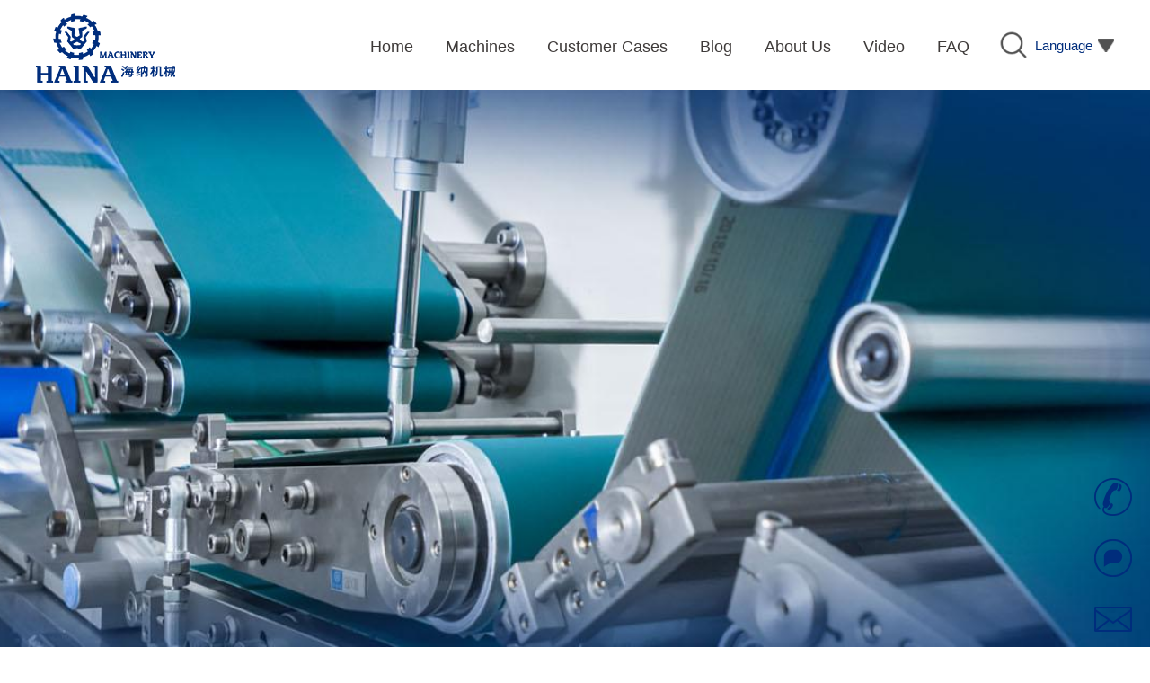

--- FILE ---
content_type: text/html; charset=utf-8
request_url: https://fjhaina.com/tags/baby_diapers_production_line.html
body_size: 5375
content:
<!doctype html>
<html>
<head>
  <meta charset="utf-8">
  <title>Baby Diapers Production Line_Diaper Machinery Supplier</title>
  <meta name="keywords" content="Baby Diapers Production Line">
  <meta name="description" content="China Professional Baby Diapers Production Line Manufacturer and Supplier.Haina have been favored in various distant markets!.Welcome to buy Baby Diapers Production Line for sale at competitive price from Haina Machinery Factory.">
  <link rel="stylesheet" href="/public/css/iconfont.css">
  <link rel="stylesheet" href="/public/css/master.css">
  <link rel="stylesheet" href="/public/css/article.css">
  <script type="text/javascript" src="/public/js/jquery.min.js"></script>
  <script type="text/javascript" src="/public/js/jquery.SuperSlide.2.1.3.js"></script>
</head>

<body>
  <div class="hd-boxs fixed-top">
  <div class="w-1200 mauto clearfix">
    <div class="hd-logo">
      <a href="/">
          <img src="/public/images/logo_an.png" alt="Haina" class="logo_an" />
          <img src="/public/images/logo_an2.png" alt="Haina" class="logo_an2" />
          <img src="/public/images/logo_txt3.png" alt="Haina" class="logo_right3" />
          <img class="logo_right1" src="/public/images/logo_txt1.png" alt="diaper machine manufacturer">
          <img class="logo_right2" src="/public/images/logo_txt2.png" alt="Haina Machinery Factory">
        </a>
      </div>
    <!-- 语言切换  -->
    <div class="hd-language">
      <img class="search-btn" src="/public/images/hd-search.png" />
      <span class="lge-btn"><span>Language </span><img
          src="/public/images/hd-arrow.png" /></span>
      <div class="con"><a rel="nofollow" href="https://www.hainamachinery.com" data-value="CN">简体中文</a><a href="https://www.diapersmachine.com/" data-value="RU">Русский</a></div>
    </div>
    <div class="hd-mnav">
      <span class="nav-bar"></span>
      <ul class="clearfix">
        <li class=""><a href='/'><span>Home</span></a></li>
                <li class=""><a href='/automatic_diaper_machine_for_sale'><span>Machines</span></a>
                    <div class="childrenMenu">
            <a href="/automatic_baby_diaper_manufacturing_machine_for_sale">Baby Diaper Machine</a><a href="/automatic_feminine_sanitary_napkin_machine_for_sale">Feminine Napkin Machine</a><a href="/automatic_adult_diaper_making_machine_for_sale">Adult Diaper Machine</a><a href="/menstrual_pants_machine_for_sale">Menstrual Pants Machine</a><a href="/wet_wipes_machine">Wet Wipes Machine</a>          </div>
                  </li>
                <li class=""><a href='/automatic_diaper_machine_customer_cases'><span>Customer Cases</span></a>
                  </li>
                <li class=""><a href='/automatic_diaper_machine_blog'><span>Blog</span></a>
                  </li>
                <li class=""><a href='/automatic_diaper_machinery_manufacturer'><span>About Us</span></a>
                  </li>
                <li class=""><a href='/diaper_machinery_video'><span>Video</span></a>
                  </li>
                <li class=""><a href='/automatic_diaper_machine_faq'><span>FAQ</span></a>
                  </li>
              </ul>
    </div>
  </div>
  <div class="hd-search-con">
    <div class="w-1200 mauto">
      <div class="hd-search-c">
        <div class="hsc-item hd-search">
          <form action="/search">
            <input type="text" name="keyword" autocomplete="off" placeholder="ENTER KEYWORDS">
            <input type="submit" value="SEARCH">
          </form>
        </div>
        <div class="hsc-item"><span>Hot Keyword:</span><a href="/search?keyword=sanitary+pad+making+machine" >sanitary pad making machine</a><a href="/search?keyword=diaper+making+machine" >diaper making machine</a><a href="/search?keyword=diaper+manufacturing+machine" >diaper manufacturing machine</a><a href="/search?keyword=diaper+production+line" >diaper production line</a><a href="/search?keyword=sanitary+napkin+production+line" class="hidden">sanitary napkin production line</a><a href="/search?keyword=sanitary+napkin+making+machine" class="hidden">sanitary napkin making machine</a><a href="/search?keyword=baby+diaper+making+machine" class="hidden">baby diaper making machine</a><a href="/search?keyword=baby+diaper+production+line" class="hidden">baby diaper production line</a><a href="/search?keyword=diaper+production+machine" class="hidden">diaper production machine</a><a href="/search?keyword=pampers+making+machine" class="hidden">pampers making machine</a><a href="/search?keyword=lady+pad+machine" class="hidden">lady pad machine</a><a href="/search?keyword=sanitary+pads+manufacturing+machine" class="hidden">sanitary pads manufacturing machine</a><a href="/search?keyword=fully+automatic+baby+diaper+machine" class="hidden">fully automatic baby diaper machine</a><a href="/search?keyword=baby+diaper+manufacturing+machine" class="hidden">baby diaper manufacturing machine</a><a href="/search?keyword=baby+Diaper+Making+Production+Line" class="hidden">Baby Diaper Making Production Line</a><a href="https://www.hdxdiapermaterial.com" class="hidden">Baby Diaper Material</a><a href="/search?keyword=Baby+Diaper+Machine" class="hidden">Baby Diaper Machine</a><a href="/search?keyword=sanitary+pad+machine" class="hidden">sanitary pad machine</a><a href="/search?keyword=pampers+manufacturing+machine" class="hidden">pampers manufacturing machine</a><a href="/search?keyword=machine+for+making+sanitary+pads" class="hidden">machine for making sanitary pads</a><a href="/search?keyword=diaper+machine+price" class="hidden">diaper machine price</a><a href="/search?keyword=nappy+manufacturing+machine" class="hidden">nappy manufacturing machine</a><a href="/search?keyword=adult+diaper+making+machine" class="hidden">adult diaper making machine</a><a href="/search?keyword=baby+pampers+making+machine" class="hidden">baby pampers making machine</a></div>
      </div>
    </div>
  </div>
</div>
<!-- Google Tag Manager -->
<script>(function(w,d,s,l,i){w[l]=w[l]||[];w[l].push({'gtm.start':
new Date().getTime(),event:'gtm.js'});var f=d.getElementsByTagName(s)[0],
j=d.createElement(s),dl=l!='dataLayer'?'&l='+l:'';j.async=true;j.src=
'https://www.googletagmanager.com/gtm.js?id='+i+dl;f.parentNode.insertBefore(j,f);
})(window,document,'script','dataLayer','GTM-T8J8RMT4');</script>
<!-- End Google Tag Manager -->
<!-- Google Tag Manager (noscript) -->
<noscript><iframe src="https://www.googletagmanager.com/ns.html?id=GTM-T8J8RMT4"
height="0" width="0" style="display:none;visibility:hidden"></iframe></noscript>
<!-- End Google Tag Manager (noscript) -->
  <div class="banner-boxs"
    style="background:url(/public/uploads/image/20220316/6231acb965640.jpg) no-repeat center top;"></div>
  <div class="bd-boxs bd-arlist">
    <div class="w-1200 mauto clearfix">
      <div class="bd-position"><a href='/'>HOME</a> > TAG：Baby Diapers Production Line</div>
      <div class="bd-arcleft">
        <div class="bd-baike" style="padding-bottom: 20px;">
          <div class="bk-menu">
            <table width="100%" border="0" cellspacing="0" cellpadding="0">
              <tr>
                <td class="m-til">MENU</td>
                <td class="m-con">
                  <ul>
                                        <li><a href="javascript:void(0);">Baby Diapers Production Line in Brazil</a></li>
                                      </ul>
                </td>
              </tr>
            </table>
          </div>
        </div>
        <div class="ar-list">
          <ul class="clearfix">
                        <li class="clearfix mulu-til">
              <p class="img"><a href="/automatic_diaper_machine_customer_cases/586.html"><img src="/public/uploads/image/20230402/6429a0751a558.png" width="200" height="133"
                    alt="Baby Diapers Production Line in Brazil"></a></p>
              <div class="til"><a href="/automatic_diaper_machine_customer_cases/586.html">
                  <h3>Baby Diapers Production Line in Brazil</h3>
                  <p>2024-08-28</p>
                </a></div>
              <p class="des">Baby Diapers Production Line in Russia. This is full servo T shape baby diaper production line for the customer from Fujian province. The customer exports the m...</p>
              <p class="tags"><a href="/tags/baby_diapers_production_line.html">Baby Diapers Production Line</a><a href="/tags/baby_diapers_production_line_in_brazil.html">Baby Diapers Production Line in Brazil</a></p>
            </li>
                      </ul>
        </div>
        <div class="mpage_boxs">
          <ul class="clearfix">
                 <li class='info'><span>Total <b>1</b> pages <b>1</b> data</span></li>          </ul>
        </div>
      </div>
      <div class="bd-arcright">
        <div class="bd-tuijian">
          <div class="bd-r-mtil tj-til clearfix">
            <h3>BEST PRODUCTS</h3>
            <br><a href="/automatic_diaper_machine_for_sale">MORE》</a>
          </div>
          <div class="tj-con">
            <ul>
                            <li><a href="/automatic_baby_diaper_manufacturing_machine_for_sale/1253.html">
                  <p class="img"><img src="/public/uploads/image/20251127/69280b2d577e9.jpg" alt="NK1000 High Speed Full Servo Baby Diaper Machine (Big Waistband)"></p>
                  <h3 class="til">NK1000 High Speed Full Servo Baby Diaper Machine (Big Waistband)</h3>
                </a></li>
                            <li><a href="/menstrual_pants_machine_for_sale/136.html">
                  <p class="img"><img src="/public/uploads/image/20220324/623c561520838.jpg" alt="CLK500 Full Servo Automatic Menstrual Pants Manufacturing Machine"></p>
                  <h3 class="til">CLK500 Full Servo Automatic Menstrual Pants Manufacturing Machine</h3>
                </a></li>
                            <li><a href="/automatic_baby_diaper_manufacturing_machine_for_sale/8.html">
                  <p class="img"><img src="/public/uploads/image/20220324/623c55b525c53.jpg" alt="ULK450 Full Servo U-Shape Baby Pull-ups Diaper Machine"></p>
                  <h3 class="til">ULK450 Full Servo U-Shape Baby Pull-ups Diaper Machine</h3>
                </a></li>
                            <li><a href="/automatic_baby_diaper_manufacturing_machine_for_sale/610.html">
                  <p class="img"><img src="/public/uploads/image/20230508/6458bbb3b9fd9.jpg" alt="ULK450 disposable nappy machine"></p>
                  <h3 class="til">ULK450 disposable nappy machine</h3>
                </a></li>
                          </ul>
          </div>
        </div>
        <div class="bd-news">
          <div class="bd-r-mtil ck-til clearfix">
            <h3>Baby Diapers Production Line Related Blog</h3>
          </div>
          <div class="n-con">
            <ul class="clearfix">
                            <li><a href="/automatic_diaper_machine_blog/134.html"><em>1、</em>Baby diaper machine Failure of parts and mechanical failure</a></li>
              <p class="des">Baby diaper machine Loss of working ability is called failure, and the loss of specified working ability of machine parts is called failure. The failure of baby diaper equipment and the...</p><br/>
                            <li><a href="/automatic_diaper_machine_blog/1170.html"><em>2、</em>How do I source raw materials for sanitary pad manufacturing</a></li>
              <p class="des">Understanding Key Raw Materials. Identifying Reliable Suppliers. Quality Control Measures. Sustainability in Material Sourcing. Cost Considerations. Building Long-Term Relationships wit...</p><br/>
                          </ul>
          </div>
        </div>
        <div class="bd-news">
          <div class="bd-r-mtil ck-til clearfix">
            <h3>Baby Diapers Production Line Related Case</h3>
          </div>
          <div class="n-con">
            <ul class="clearfix">
                            <li><a href="/automatic_diaper_machine_customer_cases/208.html"><em>1、</em>Diaper Machine in Algeria</a></li>
              <p class="des">It is able to produce baby  pant in  five  sizes, size S/M/L/XL/XXL /XXL .  Stable working speed  8 00pcs/min for M size .    Market competition is more and more fierce, in order to pro...</p><br/>
                            <li><a href="/automatic_diaper_machine_customer_cases/594.html"><em>2、</em>Sanitary Pad Machine in Nigeria</a></li>
              <p class="des"> This is Sanitary Pad Machine in Nigeria. The machine stable speed is 800pcs/min. This machine can produce two sizes of the sanitary pad, this machine also with stacker and two auto bag...</p><br/>
                          </ul>
          </div>
          <a href="/automatic_diaper_machine_customer_cases" class="tj-more">Case+</a>
        </div>
        <div class="bd-ciku">
          <div class="bd-r-mtil ck-til clearfix">
            <h3>Machine Tags</h3>
          </div>
          <div class="ck-con" id="rHotTag">
            <ul class="clearfix">
                            <li class="li-top" ><a
                  href="/tags/fully_automatic_adult_diaper_equipment.html"><em>1</em>Fully automatic adult diaper equipment</a></li>
                            <li class="li-top" ><a
                  href="/tags/baby_diaper_manufacturer.html"><em>2</em>Baby diaper Manufacturer</a></li>
                            <li class="li-top" ><a
                  href="/tags/baby_pants_machine.html"><em>3</em>Baby Pants Machine</a></li>
                            <li ><a
                  href="/tags/baby_diaper_production_line.html"><em>4</em>Baby Diaper Production Line</a></li>
                            <li ><a
                  href="/tags/fully_automatic_diaper_machine.html"><em>5</em>Fully automatic diaper machine</a></li>
                            <li ><a
                  href="/tags/diaper_making_machine_manufacturer.html"><em>6</em>Diaper making machine manufacturer</a></li>
                          </ul>
          </div>
        </div>
      </div>
    </div>
  </div>
  <div class="ft-boxs">
  <div class="w-1200 mauto">
    <div class="ft-contactus">
      <div class="tt">Start Customizing Your Machines Now!</div>
      <div class="cbtn"><div class="b">Contact US</div></div>
    </div>
    <dl class="ft-dl clearfix">
      <dd class="ft-d2">
        <a href="/"><img src="/public/images/ft-logo.png" ></a>
         <div class="contactUs">
        Manufacturer Address:222 Qiantong Road, Anhai Town, Jinjiang City, Fujian Province, China<br>
          Sale Tel: +86-17750870135<br>
          MP/Whatapp: +86-17750870135<br>
          Email: marketing@fjhaina.com<br>
        </div>
      </dd>
      <dd class="ft-d1">
        <dl class="clearfix">
          <dd>
            <h3 class="til"><a href="/">TAGS</a></h3>
            <div class="con bd" id="rHotTag">
              <ul class="clearfix">
                               <li><a href="/tags/hygiene_products_industry.html">Hygiene Products Industry</a></li>
                               <li><a href="/tags/nonwoven_fabrics.html">Nonwoven Fabrics</a></li>
                               <li><a href="/tags/hygiene_materials.html">Hygiene Materials</a></li>
                               <li><a href="/tags/wetness_indicator.html"> Wetness indicator</a></li>
                               <li><a href="/tags/technology.html"> Technology</a></li>
                               <li><a href="/tags/innovation.html"> Innovation</a></li>
                               <li><a href="/tags/adult_incontinence_care.html"> Adult Incontinence Care</a></li>
                               <li><a href="/tags/printing.html"> Printing</a></li>
                               <li><a href="/tags/flexible_manufacturing.html"> Flexible Manufacturing</a></li>
                               <li><a href="/tags/pullups_production_line.html">Pull-Ups Production Line</a></li>
                             </ul>
            </div>
          </dd>
          <dd>
                        <h3 class="til"><a href="/automatic_diaper_machinery_manufacturer">About Us</a></h3>
            <div class="con">
              <ul class="clearfix">
                <li><a href="/automatic_diaper_machinery_manufacturer#url1">Company Profile</a></li>
                <li><a href="/automatic_diaper_machinery_manufacturer#url2">History</a></li>
                <li><a href="/automatic_diaper_machinery_manufacturer#url3">Our Team</a></li>
                <li><a href="/automatic_diaper_machinery_manufacturer#url4">Honor</a></li>
                <li><a href="/automatic_diaper_machinery_manufacturer#url5">Contact Us</a></li>
              </ul>
            </div>
                      </dd>
          <dd>
                        <h3 class="til"><a href="/automatic_diaper_machine_for_sale">Products</a></h3>
            <div class="con">
              <ul class="clearfix">
                                <li><a href="/automatic_baby_diaper_manufacturing_machine_for_sale">Baby Diaper Machine</a></li>
                                <li><a href="/automatic_feminine_sanitary_napkin_machine_for_sale">Feminine Napkin Machine</a></li>
                                <li><a href="/automatic_adult_diaper_making_machine_for_sale">Adult Diaper Machine</a></li>
                                <li><a href="/menstrual_pants_machine_for_sale">Menstrual Pants Machine</a></li>
                                <li><a href="/wet_wipes_machine">Wet Wipes Machine</a></li>
                              </ul>
            </div>
                      </dd>
          <dd>
            <h3 class="til"><a href="/automatic_diaper_machine_blog">Information</a></h3>
            <div class="con">
              <ul class="clearfix">
                                <li><a href="/automatic_diaper_machinery_news">Industry News</a></li>
                                <li><a href="/automatic_diaper_machine_blog">Blog</a></li>
                                <li><a href="/automatic_diaper_machine_customer_cases">Customer Cases</a></li>
                                <li><a href="/diaper_machinery_video">Video</a></li>
                              </ul>
            </div>
          </dd>
        </dl>
      </dd>
    </dl>

    <div class="ft-copyright clearfix">
      <div class="l"><a href="/theme">Website Map</a> <span>
        
      </span></div>
      <div class="r"><span>
        </span> Copyright ©2024 Haina Machinery All Rights Reserved</div>
    </div>
  </div>
</div>
<div class="fixed-bottom fx-boxs">
  <div class="fx-tool">
    <ul class="clearfix">
      <li class="l-li l-1"><a href="javascript:void(0);"><img src="/public/images/nav_top.png"></a></li>
      <li class="l-li l-2"><a href="tel:"><img src="/public/images/nav_phone.png"></a>
        <div class="l-con">+86-17750870135</div>
      </li>
      <li class="l-li l-3"><a href="javascript:void(0);" class="l-btn"><img src="/public/images/nav_wechat.png"></a>
        <div class="l-con fx-liuyan">
          <div class="ly-til clearfix">
            <h3>Please Leave Message</h3><a href="javascript:void(0);"><i class="iconfont icon-close"></i></a>
          </div>
          <div class="ly-con">
            <div class="c-til">
              Jinjiang Haina Machinery Co., Ltd.<br>+86-17750870135            </div>
            <form action="/api/form" enctype="multipart/form-data" method="post" id="formField_4623761"
              name="formField_4623761" onsubmit="return submitform('#formField_4623761');">
              <input name="div_id" type="hidden" value="1">
              <input name="pro_id" id="pro_id" type="hidden" value="">
              <input name="pro_name" id="pro_name" type="hidden" value="">
              <input name="source_channel" id="source_channel" type="hidden" value="">
              <dl class="f-dl clearfix">
                <dd class="f-dd w-100">
                  <textarea name="body" class="body" placeholder="Please Fill In The Correct Tel & E-mail, We'll Contact You As Soon As Possible!"></textarea>
                </dd>
                <dd class="f-dd f-1"> <i class="iconfont icon-user"></i>
                  <input type="text" name="name" class="name" placeholder="Your Name" autocomplete="off">
                </dd>
                <dd class="f-dd f-2"> <i class="iconfont icon-tel"></i>
                  <input type="text" name="tel" class="tel" placeholder="*Tel（Country Code+Number）" autocomplete="off">
                </dd>
                <dd class="f-dd f-3"> <i class="iconfont icon-email"></i>
                  <input type="text" name="email" class="email" placeholder="*E-mail" autocomplete="off">
                </dd>
                <dd class="f-dd f-4"> <i class="iconfont icon-user"></i>
                  <input type="text" name="country" class="country" placeholder="Your Country" autocomplete="off">
                </dd>
                <dd class="f-dd f-submit w-100">
                  <input type="submit" value="Submit">
                </dd>
              </dl>
            </form>
          </div>
        </div>
      </li>
      <li class="l-li l-2 l-2-2"><a href="mailto:"><img src="/public/images/nav_email.png"></a>
        <div class="l-con">marketing@fjhaina.com</div>
      </li>
    </ul>
  </div>
</div>
<!-- 加载动画 -->
<link rel="stylesheet" href="/public/css/loaders.css-0.1.2/loaders.min.css">
<!-- 公共脚本 -->
<script type="text/javascript" src="/public/js/master.js?r=1.2"></script>
<!-- Global site tag (gtag.js) - Google Analytics -->
<script async src="https://www.googletagmanager.com/gtag/js?id=UA-183586360-58"></script>
<script>
  window.dataLayer = window.dataLayer || [];
  function gtag(){dataLayer.push(arguments);}
  gtag('js', new Date());

  gtag('config', 'UA-183586360-58');
</script>
</body>
<script type="text/javascript">
  // 目录
  $('.bk-menu li').click(function () {
    var obj = $(this);
    var index = obj.index();
    $('html,body').animate({
      scrollTop: $('.ar-list .mulu-til').eq(index).offset().top - 105
    }, 300);
  });
  if ($('.bk-menu .m-con ul').html() == '') {
    $('.bk-menu').hide();
  }
  $("#rHotTag").eq(0).slide({ mainCell: "ul", autoPlay: true, effect: "topMarquee", vis: 8, interTime: 50, trigger: "click" });
</script>
</html>

--- FILE ---
content_type: text/css
request_url: https://fjhaina.com/public/css/master.css
body_size: 13553
content:
/* Main CSS Document */
@charset "utf8";
/* reset */
* {
	margin: 0;
	padding: 0;
}
html, body {
	font-family: "微软雅黑", "\5fae\8f6f\96c5\9ed1", Arial, Helvetica, sans-serif;
	font-size: 14px;
	line-height: 1;
	outline: 0;
	-webkit-text-size-adjust: none;/* Chrome 浏览器中设置小于 12px 的字体 */
	color: #333;
}
body {
	min-width: 1200px;
	background: #FFF;
  -webkit-user-select:none;
  user-select:none;
}
.relative {
	position: relative;
}
.absolute {
	position: absolute;
}
.static {
	position: static;
}
.iconfont {
	font-size: inherit;
	text-rendering: auto;
}
a {
	color: #333;
}
a, a:link, a:visited, a:active, a:hover {
	text-decoration: none;
}
i, em {
	font-style: normal;
}
span, em, i, u {
	text-decoration: none;
}
ul, dl, li, dd, dt {
	list-style: none;
}
td, th, div {
	word-wrap: break-word;
}
h1, h2, h3, h4, h5 {
	font-size: 18px;
	font-weight: normal;
}
table {
	border-collapse: collapse;
	border-spacing: 0;
}
caption, th {
	text-align: left;
	font-weight: normal;
}
fieldset, img {
	border: 0 none;
}
img {
	color: transparent;
	font-size: 0;
	vertical-align: top;
	/*
  For IE.
  http://css-tricks.com/ie-fix-bicubic-scaling-for-images
*/
	-ms-interpolation-mode: bicubic;
}
.img-hover {
	-webkit-transition: all .3s ease-in-out;
	-moz-transition: all .3s ease-in-out;
	-ms-transition: all .3s ease-in-out;
	-o-transition: all .3s ease-in-out;
	transition: all .3s ease-in-out;
}
.img-hover:hover {
	-webkit-transform: scale(1.1);
	-moz-transform: scale(1.1);
	-o-transform: scale(1.1);
	-ms-transform: scale(1.1);
	transform: scale(1.1);
}
.blur {
	filter: url(blur.svg#blur);
	/* FireFox, Chrome, Opera */
	-webkit-filter: blur(4px);
	/* Chrome, Opera */
	-moz-filter: blur(4px);
	-ms-filter: blur(4px);
	filter: blur(4px);
 filter: progid: DXImageTransform.Microsoft.Blur(PixelRadius=4, MakeShadow=false);
/* IE6~IE9 */
}
input, select, textarea, button {
	outline: 0 none;
	-webkit-box-sizing: border-box;
	-moz-box-sizing: border-box;
	box-sizing: border-box;
	/*resize: vertical;*/
	resize: none;
}
button, input[type=button], input[type=submit] {
	cursor: pointer;
}
input[type=search] {
	-webkit-appearance: textfield;
}
input:-webkit-autofill {
	-webkit-box-shadow: 0 0 0px 1000px white inset;
}
textarea {
	overflow-y: auto;
}
.sinput select, .sinput textarea, .sinput input[type="text"], .sinput input[type="password"], .sinput input[type="datetime"], .sinput input[type="datetime-local"], .sinput input[type="date"], .sinput input[type="month"], .sinput input[type="time"], .sinput input[type="week"], .sinput input[type="number"], .sinput input[type="email"], .sinput input[type="url"], .sinput input[type="search"], .sinput input[type="tel"], .sinput input[type="color"] {
	display: inline-block;
	line-height: 16px;
	padding: 2px 5px;
	font-size: 12px;
	color: #555;
}
.sinput input[type="text"], .sinput input[type="password"] {
	height: 16px;
}
.sinput input[type="checkbox"] {
	margin: 3px 6px 3px 4px;
	-webkit-appearance: checkbox;
	box-sizing: border-box;
}
.sinput input[type="radio"] {
	margin: 3px 6px 3px 4px;
	-webkit-appearance: radio;
	box-sizing: border-box;
}
.sinput textarea, .sinput select, .sinput input[type="text"], .sinput input[type="password"], .sinput input[type="datetime"], .sinput input[type="datetime-local"], .sinput input[type="date"], .sinput input[type="month"], .sinput input[type="time"], .sinput input[type="week"], .sinput input[type="number"], .sinput input[type="email"], .sinput input[type="url"], .sinput input[type="search"], .sinput input[type="tel"], .sinput input[type="color"] {
	background-color: #ffffff;
	border: 1px solid #cccccc;
	-webkit-border-radius: 3px;
	-moz-border-radius: 3px;
	border-radius: 3px;
	-webkit-box-shadow: inset 0 1px 1px rgba(0, 0, 0, 0.075);
	-moz-box-shadow: inset 0 1px 1px rgba(0, 0, 0, 0.075);
	box-shadow: inset 0 1px 1px rgba(0, 0, 0, 0.075);
	-webkit-transition: border linear 0.2s, box-shadow linear 0.2s;
	-moz-transition: border linear 0.2s, box-shadow linear 0.2s;
	-ms-transition: border linear 0.2s, box-shadow linear 0.2s;
	-o-transition: border linear 0.2s, box-shadow linear 0.2s;
	transition: border linear 0.2s, box-shadow linear 0.2s;
}
.sinput textarea:focus, .sinput input[type="text"]:focus, .sinput input[type="password"]:focus, .sinput input[type="datetime"]:focus, .sinput input[type="datetime-local"]:focus, .sinput input[type="date"]:focus, .sinput input[type="month"]:focus, .sinput input[type="time"]:focus, .sinput input[type="week"]:focus, .sinput input[type="number"]:focus, .sinput input[type="email"]:focus, .sinput input[type="url"]:focus, .sinput input[type="search"]:focus, .sinput input[type="tel"]:focus, .sinput input[type="color"]:focus {
	border-color: rgba(82, 168, 236, 0.8);
	outline: 0;
	outline: thin dotted \9;
	-webkit-box-shadow: inset 0 1px 1px rgba(0,0,0,.075), 0 0 8px rgba(82,168,236,.6);
	-moz-box-shadow: inset 0 1px 1px rgba(0,0,0,.075), 0 0 8px rgba(82,168,236,.6);
	box-shadow: inset 0 1px 1px rgba(0,0,0,.075), 0 0 8px rgba(82,168,236,.6);
}
.none {
	display: none !important;
}
/*下拉二级菜单样式*/
.combobox, .selbox {
	display: block;
	position: relative;
}
.combobox .comcon, .selbox .selcon {
	display: none;/*position:absolute;*/
}
.combobox .hover, .selbox .hover {
/*这里可以稍稍做点修改 通常在单样式里做特效修改*/
}
/*清楚浮动*/
.clearfix {
	zoom: 1;
} /*ie浏览器 */
/*.clearfix:after{content:' ';display:block;clear:both;height:0;visibility:hidden;} .标准浏览器*/
.clearfix:before, .clearfix:after {
	clear: both;
	content: "\0020";
	display: block;
	height: 0;
	visibility: hidden;
}
/*窗体大小*/
.w-1200 {
	width: 1200px;
}
.mauto {
	margin: 0 auto;
}
.l {
	float: left;
}
.r {
	float: right;
}
*[data-trans="t"] {
	transform: translateY(50px);
	-webkit-transform: translateY(50px);
	opacity: 0;
	visibility: hidden;
	transition: transform 600ms, opacity .5s cubic-bezier(0.445, 0.145, 0.355, 1);
	-webkit-transition: transform 600ms, opacity .5s cubic-bezier(0.445, 0.145, 0.355, 1);
	transition-timing-function: ease-out;
	-webkit-transition-timing-function: ease-out;
}
*[data-trans="b"] {
	transform: translateY(-50px);
	-webkit-transform: translateY(-50px);
	opacity: 0;
	visibility: hidden;
	transition: transform 600ms, opacity .5s cubic-bezier(0.445, 0.145, 0.355, 1);
	-webkit-transition: transform 600ms, opacity .5s cubic-bezier(0.445, 0.145, 0.355, 1);
	transition-timing-function: ease-out;
	-webkit-transition-timing-function: ease-out;
}
*[data-trans="l"] {
	transform: translateX(50px);
	-webkit-transform: translateX(50px);
	opacity: 0;
	visibility: hidden;
	transition: transform 600ms, opacity .5s cubic-bezier(0.445, 0.145, 0.355, 1);
	-webkit-transition: transform 600ms, opacity .5s cubic-bezier(0.445, 0.145, 0.355, 1);
	transition-timing-function: ease-out;
	-webkit-transition-timing-function: ease-out;
}
*[data-trans="r"] {
	transform: translateX(-50px);
	-webkit-transform: translateX(-50px);
	opacity: 0;
	visibility: hidden;
	transition: transform 600ms, opacity .5s cubic-bezier(0.445, 0.145, 0.355, 1);
	-webkit-transition: transform 600ms, opacity .5s cubic-bezier(0.445, 0.145, 0.355, 1);
	transition-timing-function: ease-out;
	-webkit-transition-timing-function: ease-out;
}
*[data-trans="t"].action, *[data-trans="b"].action {
	opacity: 1;
	visibility: visible;
	transform: translateY(0px);
	-webkit-transform: translateY(0px);
}
*[data-trans="l"].action, *[data-trans="r"].action {
	opacity: 1;
	visibility: visible;
	transform: translateY(0px);
	-webkit-transform: translateY(0px);
}
/*让position:fixed在IE6下可用! 兼容全能代码，勿删除*/ 
.fixed-top /* 头部固定 */ {
	position: fixed;
	bottom: auto;
	top: 0px;
	-webkit-transform: translateZ(0);
}
.fixed-bottom /* 底部固定 */ {
	position: fixed;
	bottom: 0px;
	top: auto;
}
.fixed-left /* 左侧固定 */ {
	position: fixed;
	right: auto;
	left: 0px;
}
.fixed-right /* 右侧固定 */ {
	position: fixed;
	right: 0px;
	left: auto;
}
/* 上面的是除了IE6的主流浏览器通用的方法 */
* html, * html body /* 修正IE6振动bug */ {
	background-image: url(about:blank);
	background-attachment: fixed;
}
* html .fixed-top /* IE6 头部固定 */ {
	position: absolute;
	bottom: auto;
 _top:expression(eval(document.documentElement.scrollTop));
}
* html .fixed-right /* IE6 右侧固定 */ {
	position: absolute;
	right: auto;
 _left:expression(eval(document.documentElement.scrollLeft+document.documentElement.clientWidth-this.offsetWidth)-(parseInt(this.currentStyle.marginLeft, 10)||0)-(parseInt(this.currentStyle.marginRight, 10)||0));
}
* html .fixed-bottom /* IE6 底部固定  */ {
	position: absolute;
	bottom: auto;
 _top:expression(eval(document.documentElement.scrollTop+document.documentElement.clientHeight-this.offsetHeight-(parseInt(this.currentStyle.marginTop, 10)||0)-(parseInt(this.currentStyle.marginBottom, 10)||0)));
}
* html .fixed-left /* IE6 左侧固定 */ {
	position: absolute;
	right: auto;
 _left:expression(eval(document.documentElement.scrollLeft));
}
/* 弹出窗口 */
.modal_backdrop {
	width: 100%;
	background: #000;
	filter: alpha(opacity=40);
	-moz-opacity: 0.40;
	-khtml-opacity: 0.40;
	opacity: 0.40;
	z-index: 100001;
	display: none;
}
.modal_backdrop-black {
	background: #000;
}
.modal_backdrop-write {
	background: #FFF;
}
.modal_backdrop-transparent {
	background: transparent;
}
.modal_tbox {
	left: 0;
	width: 100%;
	z-index: 100002;
}
.modal_tbox .tconbox {
	-webkit-border-radius: 6px;
	-moz-border-radius: 6px;
	border-radius: 6px;
	-webkit-box-shadow: 0 3px 7px rgba(0,0,0,0.3);
	-moz-box-shadow: 0 3px 7px rgba(0,0,0,0.3);
	box-shadow: 0 3px 7px rgba(0,0,0,0.3);
	-webkit-background-clip: padding-box;
	-moz-background-clip: padding-box;
	background-clip: padding-box;
	position: absolute;
	display: none;
}
.modal_tbox .tconbox .tcon-close {
	right: 45px;
	top: 45px;
	width: 30px;
	height: 30px;
	text-indent: -9999px;
	cursor: pointer;
	display: block;
	background: url(/public/images/close.png) no-repeat left top;
	background-size: cover;
	overflow: hidden;
	position: absolute;
	z-index: 1;
	transition: none;
}
.modal_tbox .tconbox .tcon-close:hover {
	background-position: right top;
}
.modal_tbox .tconbox .tcon-til {
	padding: 20px 45px 0;
	line-height: 80px;
	font-size: 24px;
	font-weight: bold;
	color: #F60;
}
.modal_tbox .tconbox .tcon-con {
	padding: 0 45px;
}
/* 加载处理窗口 */
.modalbg_loading-box {
	z-index: 100003;
}
.modal_loading-box {
	z-index: 100004;
}
.modal_tbox .loading-box {
	width: 64px;
	height: 20px;
	box-shadow: none;
}
.modal_tbox .loading-box .ball-beat > div {
	background-color: rgba(0,0,0,.5);
}
.modal_tbox .loading-box .msg {
	line-height: 60px;
	font-size: 16px;
	text-align: center;
	color: #FFF;
}
/* 复制弹窗 */
.modalbg_mcopy-box {
}
.modal_mcopy-box {
}
.modal_tbox .mcopy-box {
	width: 701px;
	height: auto;
	background: #FFF;
}
.modal_tbox .mcopy-box .tcon-close {
	right: 24px;
	top: 24px;
	width: 16px;
	height: 16px;
}
.modal_tbox .mcopy-box .tcon-con {
	padding: 0;
}
.modal_tbox .mcopy-box .tcon-con .d-dl {
}
.modal_tbox .mcopy-box .tcon-con .d-dd {
	margin: 35px 0;
	padding: 0 35px;
	width: 280px;
	text-align: center;
	display: inline-block;
	float: left;
}
.modal_tbox .mcopy-box .tcon-con .d-til {
	margin-bottom: 10px;
	line-height: 30px;
	font-size: 24px;
}
.modal_tbox .mcopy-box .tcon-con .d-con {
}
.modal_tbox .mcopy-box .tcon-con .d-con .con {
	font-size: 16px;
}
.modal_tbox .mcopy-box .tcon-con .d-con .img {
	margin: 25px 0 15px;
}
.modal_tbox .mcopy-box .tcon-con .d-1 {
}
.modal_tbox .mcopy-box .tcon-con .d-1 .d-con .con {
	line-height: 34px;
}
.modal_tbox .mcopy-box .tcon-con .d-1 .d-con .btn {
	margin: 0 auto;
	width: 160px;
	line-height: 44px;
	font-size: 18px;
	display: block;
	color: #FFF;
	background: #002d7c;
}
.modal_tbox .mcopy-box .tcon-con .d-2 {
	border-left: 1px solid #DDD;
}
.modal_tbox .mcopy-box .tcon-con .d-2 .d-con .con {
	position: relative;
}
.modal_tbox .mcopy-box .tcon-con .d-2 .d-con .con input[type='text'] {
	padding: 0 70px 0 10px;
	width: 100%;
	height: 34px;
	border: 1px solid #DDD;
	outline: 0 none;
}
.modal_tbox .mcopy-box .tcon-con .d-2 .d-con .con input[type='submit'] {
	right: 0;
	top: 0;
	width: 60px;
	height: 34px;
	border: none;
	outline: 0 none;
	color: #FFF;
	background: #002d7c;
	position: absolute;
}
.modal_tbox .mcopy-box .tcon-con .d-2 .d-con .til {
	line-height: 22px;
	font-size: 16px;
	color: #002d7c;
}
.modal_tbox .mcopy-box .tcon-con .d-2 .d-con .til span {
	font-size: 14px;
	display: block;
	color: #666;
}
/* 分页样式 */
.mpage_boxs {
	padding-top: 40px;
	font-size: 0;
	text-align: center;
}
.mpage_boxs ul {
	display: inline-block;
}
.mpage_boxs li {
	line-height: 42px;
	font-size: 16px;
	display: inline-block;
	float: left;
}
.mpage_boxs a, .mpage_boxs span {
	margin-right: 5px;
	padding: 0 20px;
	border: 1px solid #DDD;
	text-decoration: none;
	display: block;
	background: #FFF;
	overflow: hidden;
}
.mpage_boxs a {
	cursor: pointer;
	color: #002d7c;
}
.mpage_boxs a:hover {
	border-color: #002d7c;
	color: #FFF;
	background: #002d7c;
}
.mpage_boxs span {
	color: #999;
}
.mpage_boxs .cur {
}
.mpage_boxs .cur a {
	border-color: #002d7c;
	color: #FFF;
	background: #002d7c;
}
/* .hd-boxs */
.hd-boxs {
	padding-top: 15px;
	width: 100%;
	z-index: 99999;
}
.hd-on {
	height: 75px;
	-webkit-box-shadow: 0 0 10px rgba(0,0,0,0.2);
	-moz-box-shadow: 0 0 10px rgba(0,0,0,0.2);
	box-shadow: 0 0 10px rgba(0,0,0,0.2);
	background: #FFF;
}
/* LOGO及动画 */
.hd-logo {
  position: absolute;
}
.hd-logo a {
	display: block;
  position: relative;
}
.hd-logo a img{
  position: absolute;
  display:block;
  transition: all .2s ease-in-out;
  -webkit-transition: all .2s ease-in-out;
}
.hd-logo a .logo_an,.hd-logo a .logo_an2{
	margin-left: 19px;
  margin-top: 0;
  width: 53px;
  height: 52px;
}
.hd-logo a .logo_right1{
	width: 62px;
	height: 8px;
  	left: 71px;
	top: 42px;
}
.hd-logo a .logo_right2{
	width: 60px;
	height: 13px;
	left: 95px;
  	top: 58px;
}
.hd-logo a .logo_right3{
	width: 92px;
	height: 19px;
  	left: 0px;
	top: 58px;
}
/* .hd-on .hd-logo .logo_right1{
  margin-left: 113px;
	margin-top: 30px;
}
.hd-on .hd-logo .logo_right2{
	margin-left: 113px;
  margin-top: 14px;
}
.hd-on .hd-logo .logo_right3{
  margin-left: 102px;
	margin-top: 45px;
} */
/* .hd-on .hd-logo .logo_an,.hd-on .hd-logo .logo_an2{
	margin-top: 0px;
	width: 75px;
  height: 75px;
} */
.hd-on .hd-logo .logo_an,.hd-on .hd-logo .logo_an2,.hd-on .hd-logo .logo_right1,.hd-on .hd-logo .logo_right2,.hd-on .hd-logo .logo_right3{
	zoom: .9;
}
.hd-on .hd-logo .logo_an{
  animation: logo-rotate 1.5s infinite linear;
  -webkit-animation: logo-rotate 1.5s infinite linear;
}
@keyframes logo-rotate{
	0%{
		transform: rotate(0deg);
    -webkit-transform: rotate(0deg);
	}
	100%{
		transform: rotate(360deg);
    -webkit-transform: rotate(360deg);
	}
}
/* logo及动画结束 */
.hd-boxs .hd-language{
  float: right;
  height: 70px;
  display: flex;
  align-items:center;
  justify-content:space-between;
  width: 130px;
  margin-left: 20px;
  position: relative;
}
.hd-boxs .hd-language .search-btn{
  cursor: pointer;
  transform:scale(0.8,0.8);
  transition: transform 0.2s;
	-moz-transition: transform 0.2s;
	-webkit-transition: transform 0.2s;
	-o-transition: transform 0.2s;
}
.hd-boxs .hd-language .search-btn:hover{
  transform:scale(1,1);
}
.hd-boxs .hd-language .lge-btn{
	display: flex;
  cursor: pointer;
  font-size: 15px;
  color: #3e3a39;
  padding: 20px 0;
}
.hd-boxs .hd-language .lge-btn img{
  margin-left: 6px;
  vertical-align: middle;
}
.hd-boxs .hd-language .lge-btn span{
  color: #002d7c;
  vertical-align: middle;
}
.hd-boxs .hd-language .con {
	left: 0;
	top: 60px;
	width: 100%;
	-webkit-box-sizing: border-box;
	-moz-box-sizing: border-box;
	box-sizing: border-box;
	border: 1px solid #999;
	background: #FFF;
	position: absolute;
  display: none;
}
.hd-boxs .hd-language .con a {
	padding-left: 15px;
	line-height: 40px;
	display: block;
  font-size: 13px;
}
.hd-boxs .hd-language .con a:hover {
	color: #FFF;
	background: #002d7c;
}
.hd-boxs .hd-search-con{
  height: 80px;
  display:none;
}
.hd-boxs.hd-on .hd-search-con{
  background: rgba(255,255,255,1);
  -webkit-box-shadow: 0 0 10px 0 rgba(0,0,0,0.2);
  -moz-box-shadow: 0 0 10px rgba(0,0,0,0.2);
  box-shadow: 0 10px 10px -10px rgba(0,0,0,0.2);
}
.hd-boxs.hd-on .hd-search-con .hd-search-c{
  background: none;
}
.hd-boxs .hd-search-con .hd-search-c{
  width: 900px;
  overflow: hidden;
  height: 80px;
  margin-left: 290px;
  white-space:nowrap;
  background: #fff;
  border-radius: 10px;
  padding: 0 20px;
}
.hd-boxs .hd-search-con .hidden{
  display: none !important;
}
.hd-boxs .hd-search-con .hd-search-c .hsc-item{
  height: 40px;
  display: flex;
  align-items: center;
  font-size: 18px;
  color: #1d1a1a;
}
.hd-boxs .hd-search-con .hd-search-c .hsc-item span{
  vertical-align: middle;
}
.hd-boxs .hd-search-con .hd-search-c .hsc-item a{
  display:inline-block;
  margin-left: 15px;
  vertical-align: middle;
}
.hd-boxs .hd-search-con .hd-search-c .hsc-item a:hover{
  color: #002d7c;
}

.hd-search {
  width: 880px;
	line-height:38px;
	position:relative;
	overflow:hidden;
  border-bottom:1px solid #797675;
}
.hd-search input {
	border:none;
	outline:0 none;
	background: transparent;
  vertical-align: middle;
}
.hd-search input[type="text"] {
	padding:0 48px 0 10px;
	width:100%;
	height:38px;
	font: 400 16px Arial !important;
	color:#797675;
}
.hd-search input[type="text"]::-webkit-input-placeholder {
	color: #797675;
}
.hd-search input[type="text"]::-moz-placeholder {
	color: #797675;
}
.hd-search input[type="text"]::-ms-input-placeholder {
	color: #797675;
}
.hd-search input[type="submit"] {
	right:0;
	top:0;
	width:35px;
	height:38px;
	text-indent:-99999px;
	background:url(/public/images/hd-search.png) no-repeat left center;
  background-size: 25px 25px;
	position:absolute;
}
.hd-search input[type="submit"]:hover{
  background-size: 28px 28px;
}

.hd-mnav {
	float: right;
	position: relative;
}
.hd-mnav .nav-bar {
	left: 0;
	bottom: 0;
	width: 0;
	height: 2px;
	opacity: 0;
	background: #002d7c;
	position: absolute;
}
.hd-mnav ul li {
	padding: 0 6px;
	display: inline-block;
  position: relative;
}
.hd-mnav ul li .childrenMenu{
  display: none;
  position: absolute;
  background: #fff;
  top: 70px;
  left: 50%;
  width: 200px;
  transform: translateX(-50%);
  box-shadow: 0 0 10px rgb(0 0 0 / 20%);
  text-align: center;
}
.hd-mnav ul li .childrenMenu a{
  border-bottom: 1px solid #ddd;
  padding: 10px;
  margin: 0;
}
.hd-mnav ul li:hover .childrenMenu{
  display: block;
}
.hd-mnav ul li a {
  margin-left: 15px;
	padding-right: 5px;
	display: block;
	color: #3e3a39;
}
.hd-mnav ul li a:hover{
	color: #002d7c;
}
.hd-mnav ul li a:hover span::before{
	background:#002d7c;
}
.hd-mnav ul li span {
	padding-bottom: 12px;
	line-height: 75px;
	font-size: 18px;
	display: block;
	position: relative;
}
.hd-mnav ul li span:before {
	content: " ";
	left: -15px;
	bottom: 0;
	padding: 0 15px;
	width: 100%;
	height: 2px;
	display: none;
	background: #002d7c;
	position: absolute;
}
.hd-mnav ul .on span:before {
	display: block;
}
.hd-on .hd-mnav .nav-bar, .hd-on .hd-mnav ul li span:before {
	background: #002d7c;
}
.hd-on .hd-mnav ul li a {
	color: #333;
}
.hd-on .hd-mnav ul .on a, .hd-on .hd-mnav ul li a:hover {
	color: #002d7c;
}
.hd-on .hd-mnav ul li a:hover span::before{
	background:#002d7c;
}
/* .bd-boxs */
.bd-mtil {
	margin: 0 auto;
	width: 160px;
	line-height: 50px;
	font-size: 20px;
	text-align: center;
	color: #FFF;
	background: #F16B18;
}
/* 底部 */
.ft-boxs {
	position: relative;
    /* padding-bottom: 90px; */
    color: #fff;
    background: url(/public/images/ft_bg.jpg) no-repeat center center #183e7f;
    background-size: cover;
    border-top: 1px solid transparent;
    border-bottom: 1px solid transparent;
}
.ft-boxs a {
	color:#fff;
}
.ft-contactus{
	display: flex;
    flex-flow: row nowrap;
    justify-content: space-between;
    align-items: center;
    width: 100%;
    height: 170px;
    line-height: 170px;
    margin-bottom: 100px;
}
.ft-contactus::after{
	content: '';
	position: absolute;
	left: 0;
	top: 174px;
	width: 100%;
	height: 8px;
	background-color: #FFFFFF;
}
.ft-contactus .tt{
	font-size: 40px;
	font-weight: bold;
}
.ft-contactus .cbtn{
	width: 255px;
	height: 74px;
	line-height: 74px;
	text-align: center;
	background-color: #f1a400;
	border-radius: 40px;
  cursor: pointer;
}
.ft-contactus .cbtn .b{
	font-size: 30px;
	font-weight: bold;
}
.ft-dl {
}
.ft-dd {
	display:inline-block;
}
.ft-d1 {
	float:right;
	height: 300px;
}
.ft-d1 dl {

}
.ft-d1 dl dd {
	width:230px;
	display:inline-block;
	float:right;
}
.ft-d1 dl dd:last-child{
  width: 200px;
}
.ft-d1 dl dd:nth-child(2){
  width: 150px;
}
.ft-d1 dl dd:nth-child(3){
  width: 250px;
}
.ft-d1 dl dd ul {
}
.ft-d1 dl dd ul li {
}
.ft-d1 dl dd ul li a {
	font-size:14px;
	line-height:28px;
	display:inline-block;
	color:#fff;
}
.ft-d1 dl dd ul li a:hover {
	color: #002d7c
}
.ft-d1 dl dd .til{
	margin-bottom:20px;
	line-height:20px;
	font-size:20px;
	display:block;
}
.ft-d2 {
	float:left;
}
.ft-d2 a {
	display:block;
	color: #888;
}
.ft-d2 .contactUs{
	margin-top: 15px;
	width: 330px;
	word-break:break-word;
	line-height: 20px;
	text-align: left;
}
.ft-links {
	padding:5px 0 5px;
}
.ft-links ul {
	margin-left:-15px;
}
.ft-links ul li {
	margin-left:15px;
	line-height:32px;
	display:inline-block;
	float:left;
	color: #fff;
}
.ft-links ul li:first-child {
	margin-right:-15px;
}
.ft-copyright {
	line-height:80px;
}
.qrcodeDiv{
	display:inline-block;
	margin-top: 15px;
  margin-left: 70px;
}
.qrcodeDiv .qr-list{
	display:inline-block;
	position: relative;
	width: 25px;
	height: 25px;
	cursor: pointer;
	margin-right: 10px;
}
.qrcodeDiv .qr-list:hover div{
	display:block;
}
.qrcodeDiv .qr-list div{
	display:none;
	position: absolute;
	transform: translate(-50%,-100%);
	top: 0;
	left: 50%;
}

.ft-copyright .l span {
	margin-left:10px;
}
.ft-copyright .l span img {
	margin-right:14px;
	vertical-align: text-bottom;
}

.ft-copyright .r span {
	margin-right:30px;
}
.ft-copyright .r span img {
	margin-right:14px;
	vertical-align: text-bottom;
}
.fx-boxs {
	width: 100%;
	z-index: 99999;
}
.fx-tool {
    position: absolute;
	right: 10px;
    bottom: 0;
    width: 62px;
}
.fx-tool ul {
	margin-top: -6px;
}
.fx-tool ul li {
	margin-top: 6px;
	display: list-item;
    /* background-color: #002d7c; */
    padding: 10px;
	float: left;
}
.fx-tool ul li > a {
	width: 42px;
	height: 42px;
	line-height: 60px;
	font-size: 42px;
	text-align: center;
	display: block;
	color: #FFF;
}
.fx-tool .l-1 {
	display: none;
}
.fx-tool .l-2 {
	position: relative;
}
.fx-tool .l-2 .l-con{
	top: 0;
	right: 60px;
	width: 0;
	height: 60px;
	line-height: 60px;
	font-size: 24px;
	color: #FFF;
	background: #002d7c;
	position: absolute;
	overflow: hidden;
}
.fx-tool .l-2:hover .l-con {
	padding-left: 20px;
	width: 230px;
	transition: width 0.2s;
	-moz-transition: width 0.2s;
	-webkit-transition: width 0.2s;
	-o-transition: width 0.2s;
}
.fx-tool .l-2 img{
	width: 42px;
	height: 42px;
	display:inline-block;
}
.fx-tool .l-2.l-2-2:hover .l-con {
	width: 330px;
}
.fx-tool .l-3 {
	position: relative;
}
.fx-tool .l-4 {
	position: relative;
}
.fx-tool .l-4 .l-con {
	right: 90px;
	bottom: 0;
	display: none;
  -webkit-box-shadow: 0 0 10px rgba(0,0,0,0.2);
  -moz-box-shadow: 0 0 10px rgba(0,0,0,0.2);
  box-shadow: 0 0 10px rgba(0,0,0,0.2);
	position: absolute;
}
.fx-tool .l-4 .l-con:before {
	content: " ";
	right: -15px;
	bottom: 28px;
	width: 0;
	height: 0;
	border-top: 10px solid transparent;
	border-left: 20px solid #FFF;
	border-bottom: 10px solid transparent;
	position: absolute;
}
/* 留言 */
.fx-liuyan {
	right: 90px;
	bottom: -70px;
	padding: 15px 22px;
	width: 330px;
	display: none;
    -webkit-box-shadow: 0 0 10px rgba(0,0,0,0.2);
    -moz-box-shadow: 0 0 10px rgba(0,0,0,0.2);
    box-shadow: 0 0 10px rgba(0,0,0,0.2);
	background: #EDEDED;
	position: absolute;
}
.fx-liuyan:before {
	content: " ";
	right: -15px;
	bottom: 94px;
	width: 0;
	height: 0;
	border-top: 10px solid transparent;
	border-left: 20px solid #EDEDED;
	border-bottom: 10px solid transparent;
	position: absolute;
}
.fx-liuyan .ly-til {
	margin: -15px -22px 0;
	padding: 15px 15px 15px 20px;
	line-height: 30px;
	font-size: 18px;
}
.fx-liuyan .ly-til h3 {
	font-size: 22px;
	float: left;
	color:#002d7c;
}
.fx-liuyan .ly-til a {
	width: 30px;
	float: right;
	text-align: center;
	display: block;
	color:#002d7c;
}
.fx-liuyan .ly-til .con {
	line-height: 30px;
	font-size: 20px;
}
.fx-liuyan .ly-con {
	margin: 0 -20px -15px;
	padding: 0 15px 15px;
	border-top: none;
}
.fx-liuyan .ly-con .c-til {
	margin-bottom: 15px;
	line-height: 24px;
	font-size: 18px;
	overflow: hidden;
}
.fx-liuyan .f-dl {
	margin-top: -5px;
}
.fx-liuyan .f-dd {
	margin-top: 5px;
	display: block;
	position: relative;
}
.fx-liuyan .f-submit {
	margin-top: 10px;
}
.fx-liuyan .f-dd i {
	left: 0;
	top: 0;
	width: 42px;
	line-height: 42px;
	font-size: 22px;
	text-align: center;
	display: block;
	color: #999;
	position: absolute;
}
.fx-liuyan .f-dd input, .fx-liuyan .f-dd textarea {
	width: 100%;
	font-size: 16px;
	font-family: "微软雅黑", "\5fae\8f6f\96c5\9ed1", Arial, Helvetica, sans-serif;
	border: none;
	outline: 0 none;
}
.fx-liuyan .f-dd input[type="text"] {
	padding-left: 42px;
	height: 42px;
}
.fx-liuyan .f-dd textarea {
	border: 10px solid #FFF;
	line-height: 24px;
	height: 100px;
}
.fx-liuyan .f-dd input[type="submit"] {
	height: 42px;
	font-size: 18px;
	border: none;
	outline: 0 none;
	color: #FFF;
	background: #002d7c;
}
/* 当前位置 */
.bd-position {
	line-height: 70px;
	color: #999;
	position: relative;
}
.bd-position a {
	color: #999;
}
.bd-position a:hover {
	color: #002d7c;
}

/* TAB */
.bd-tabbox {
}
.bd-tabbox .bt-til {
	position:relative;
}
.bd-tabbox .bt-til ul{
  text-align: center;
}
.bd-tabbox .bt-til ul li {
  display: inline-block;
	margin-top: 15px;
  margin-right: 20px;
}
.bd-tabbox .bt-til ul li:nth-child(3n){
  margin-right: 0;
}
.bd-tabbox .bt-til ul li a {
	padding:0 10px;
	width:320px;
	height:50px;
	line-height:50px;
	font-size:18px;
	text-align:center;
  color: #595757;
	border:1px solid #595757;
	-moz-border-radius: 6px;
	-webkit-border-radius: 6px;
	border-radius: 6px;
	white-space:nowrap;
	text-overflow: ellipsis;/* IE/Safari */
	-ms-text-overflow: ellipsis;
	-o-text-overflow: ellipsis;/* Opera */
	-moz-binding: url("ellipsis.xml#ellipsis");/*FireFox*/
	display:block;
	overflow:hidden;
}
.bd-tabbox .bt-til ul .on a {
	border-color:#002d7c;
	color:#FFF;
	background:#002d7c;
}
.bd-tabbox .bt-con {
	padding:30px 0 60px;
}
.bd-tabbox .bd-con {
	width:100%;
	display:none;
	float:left;
}
.bd-tabbox .bt-con ul {
	margin:-30px 0 0 -30px;
}
.bd-tabbox .bt-con ul li {
	margin:0 0 30px 35px;
	display:inline-block;
	float:left;
}
.bd-tabbox .bt-con ul li a {
	width:400px;
	transition: all 0.2s linear;
	display:block;
}
.bd-tabbox .bt-con ul li a:hover img{
  width: 95%;
}
.bd-tabbox .bt-con ul li .img {
  position: relative;
	height:270px;
	overflow:hidden;
  background: #fff;
  display: flex;
  align-items: center;
  justify-content: center;
}
.bd-tabbox .bt-con ul li .img::after{
  position: absolute;
  bottom: 0;
  left: 0;
  content: '';
  display: block;
  width: 105px;
  height: 6px;
  background: #231815;
  transition: all .2s;
}
.bd-tabbox .bt-con ul li a:hover .img::after{
  width: 100%;
  background: #002d7c;
}
.bd-tabbox .bt-con ul li .img img{
  width: 90%;
  -webkit-transition: all .2s;
	-moz-transition: all .2s;
	-ms-transition: all .2s;
	-o-transition: all .2s;
	transition: all .2s;
}
.bd-tabbox .bt-con ul li .til {
	padding:0 10px;
	height:65px;
	line-height:65px;
	font-size:20px;
	text-align:center;
	white-space:nowrap;
	text-overflow: ellipsis;/* IE/Safari */
	-ms-text-overflow: ellipsis;
	-o-text-overflow: ellipsis;/* Opera */
	-moz-binding: url("ellipsis.xml#ellipsis");/*FireFox*/
	display:block;
	overflow:hidden;
}
.bd-tabbox .bt-con ul li a:hover {
	-webkit-box-shadow: 1px 1px 10px rgba(0,0,0,0.3);
	-moz-box-shadow: 1px 1px 10px rgba(0,0,0,0.3);
	box-shadow: 1px 1px 10px rgba(0,0,0,0.3);
}
.bd-tabbox .bt-con ul li a:hover .til {
	color:#002d7c;
}
/* 公共样式 */
.bd-mbox .bm-til {
	padding: 90px 0 30px;
	font-size: 0;
	text-align: center;
}
.bd-mbox .bm-til .til {
	padding: 0 40px;
	line-height: 70px;
	font-size: 44px;
	display: inline-block;
	position: relative;
}
.bd-mbox .bm-til .til:before, .bd-mbox .bm-til .til:after {
	content: " ";
	top: 32px;
	width: 173px;
	height: 12px;
	display: block;
	position: absolute;
}
/* .bd-mbox .bm-til .til:before {
	left: -147px;
	background: url(/public/images/bm-til-bg.png) no-repeat center top;
}
.bd-mbox .bm-til .til:after {
	right: -147px;
	background: url(/public/images/bm-til-bg.png) no-repeat center top;
} */
.bd-mbox .bm-til .til i {
	margin: 0 20px;
	font-weight: bold;
}
.bd-mbox .bm-til .til b {
	color: #002d7c;
}

.bd-mbox.hotkeyTitle .bm-til{
  position: relative;
	padding-top: 20px;
	padding-bottom: 5px;
}
.bd-mbox.hotkeyTitle .bm-til .til{
	font-size: 22px;
}
.bd-mbox.hotkeyTitle .bm-til .change-btn{
  position: absolute;
  right: 0;
  top: 46px;
  color: #002d7c;
  cursor: pointer;
  z-index: 2;
  line-height: 20px;
  height: 20px;
  font-size: 14px;
  width: 60px;
  text-align: center;
  -webkit-transition: font-size linear 0.2s;
	-moz-transition: font-size linear 0.2s;
	-ms-transition: font-size linear 0.2s;
	-o-transition: font-size linear 0.2s;
	transition: font-size linear 0.2s;
}
.bd-mbox.hotkeyTitle .bm-til .change-btn:hover{
  font-size: 16px;
}

.bd-mbox .bm-til .ftil {
	line-height: 44px;
	font-size: 20px;
	color: #595757;
}
/* 案例 */
.bd-anli {
}
.bd-anli .bm-con {
	padding-bottom:70px;
}
.bd-anli .bm-con ul {
	margin: -18px 0 0 -18px;
}
.bd-anli .bm-con ul li {
	margin: 18px 0 0 18px;
	float: left;
}
.bd-anli.bd-anli-index .bm-con ul li {
	margin-left: 0;
}
.bd-anli .bm-con ul li a {
	width: 388px;
	display: block;
}
.bd-anli .bm-con ul li .img {
	height: 272px;
	display: block;
	overflow: hidden;
  border: 1px solid #EEE;
  box-sizing: content-box;
}
.bd-anli .bm-con ul li .til {
	padding: 0 15px;
	height: 60px;
	line-height: 60px;
	-webkit-box-sizing: border-box;
	-moz-box-sizing: border-box;
	box-sizing: border-box;
	text-align: center;
	white-space: nowrap;
	text-overflow: ellipsis;
	-ms-text-overflow: ellipsis;
	-o-text-overflow: ellipsis;
	-moz-binding: url(ellipsis.xml#ellipsis);
	-webkit-transition: all .35s;
	-o-transition: all .35s;
	transition: all .35s;
	background: #EEE;
	overflow: hidden;
}
.bd-anli .bm-con ul li a:hover .til {
	color:#FFF;
	background:#002d7c;
}
/* 关于 */
.bd-guanyu {
	height:1410px;
	background:url(/public/images/bd-guanyu-bg.jpg) no-repeat center top;
}
.bd-guanyu .bm-til {
	padding-top:70px;
}
.bd-guanyu .bm-con {
	position:relative;
}
.bd-guanyu .c-about {
	padding-left:650px;
	height:460px;
	position:relative;
}
.bd-guanyu .c-about .til {
	padding-top:15px;
	margin-bottom:30px;
	line-height:40px;
	font-size:36px;
	text-indent:10px;
	display:block;
	color:#002d7c;
}
.bd-guanyu .c-about .til img {
	margin-right:15px;
	color: #95c11a;
  vertical-align: middle;
}
.bd-guanyu .c-about .con {
	line-height:33px;
	font-size:18px;
	word-break:break-word;
	text-align:justify;
}
.bd-guanyu .c-about .player-boxs {
	left:0;
	top:0;
	width:600px;
	height:460px;
	position:absolute;
}
.bd-guanyu .c-tab {
	left:650px;
	top:415px;
	position:absolute;
}
.bd-guanyu .c-tab ul {
	margin-left:-20px;
}
.bd-guanyu .c-tab ul li {
	margin-left:20px;
	display:inline-block;
	float:left;
}
.bd-guanyu .c-tab ul li a {
	padding:0 45px;
	line-height:40px;
	font-size:18px;
	border:1px solid #777;
	display:block;
}
.bd-guanyu .c-tab ul .on a {
	border-color:#002d7c;
	color:#FFF;
	background:#002d7c;
}
.bd-guanyu .c-con {
	padding-top:30px;
}
.bd-guanyu .bd-con {
	display:none;
}
.bd-guanyu .c-con ul {
	margin-left:-24px;
}
.bd-guanyu .c-con ul li {
	margin-left:24px;
	display:inline-block;
	float:left;
}
.bd-guanyu .c-con ul li a {
	width:282px;
	height:200px;
	display:block;
	overflow:hidden;
}

.bd-guanyu  .bm-con {
	padding-bottom: 70px;
}
.bd-guanyu  .bm-con dl {
	margin-left: -100px;
}
.bd-guanyu  .bm-con dl dd {
	margin-left: 100px;
	width:221px;
	display:inline-block;
	vertical-align: top;
	text-align: center;
}
.bd-guanyu  .bm-con dl dd a {
	color: #231815;
}
.bd-guanyu  .bm-con dl dd a:hover {
	color: #333;
}
.bd-guanyu  .bm-con dl dd .img {
	width: 200px;
	height: 200px;
	display: inline-block;
	background: url(/public/images/bm-1.bg.png) no-repeat;
}
.bd-guanyu  .bm-con dl dd .con {
	line-height: 60px;
	font-size: 44px;
	font-weight: bold;
	display: inline-block;
	position: relative;
}
.bd-guanyu  .bm-con dl dd a:hover .con{
  color: #002d7c;
}
.bd-guanyu  .bm-con dl dd .con sup {
	font-size: 22px;
	font-weight: normal;
}
.bd-guanyu  .bm-con dl dd .til {
	line-height: 30px;
	font-size: 20px;
}
.bd-guanyu  .bm-con dl .d-1 .img {
	background-position: left top;
}
.bd-guanyu  .bm-con dl .d-1 a:hover .img {
	background-position: left bottom;
}
.bd-guanyu  .bm-con dl .d-2 .img {
	background-position: -200px top;
}
.bd-guanyu  .bm-con dl .d-2 a:hover .img {
	background-position: -200px bottom;
}
.bd-guanyu  .bm-con dl .d-3 .img {
	background-position: -400px top;
}
.bd-guanyu  .bm-con dl .d-3 a:hover .img {
	background-position: -400px bottom;
}
.bd-guanyu  .bm-con dl .d-4 .img {
	background-position: -600px top;
}
.bd-guanyu  .bm-con dl .d-4 a:hover .img {
	background-position: -600px bottom;
}
/* 实力展示 */
.bd-shili {
	background:#f0f0f0;
}
.bd-shili .bm-til {
	padding-top:70px;
}
.bd-shili .bm-con {
	padding-bottom:90px;
}
.bd-shili .bm-con dl dd{
	width:400px;
  display: inline-block;
  vertical-align: top;
}
.bd-shili .bm-con dl dd p{
  width: 400px;
  height: 260px;
  display: block;
}
.bd-shili .bm-con dl dd p img{
  width: 400px;
  height: 260px;
}
.bd-shili .bm-con dl dd .box {
	width: 400px;
  height: 260px;
}

.bd-shili .bm-con dl dd .box .til{
  font-weight: bold;
  padding: 56px 0 0 32px;
  font-size: 20px;
  color: #002d7c;
}
.bd-shili .bm-con dl dd .box .til img{
  width: 22px;
  height: 22px;
  vertical-align: middle;
  margin-right: 8px;
}
.bd-shili .bm-con dl dd .box .con{
  padding: 18px 32px 0 32px;
  font-size: 16px;
  color: #252525;
  line-height: 30px;
}

/* 推荐报价 */
.bd-arbaojia {
	padding:30px 0 50px;
	background:#F5F5F5;
}
.bd-arbaojia .bm-con {
}
.bd-arbaojia .d-dl {
}
.bd-arbaojia .d-dd {
	display:inline-block;
}
.bd-arbaojia .d-1 {
	width:550px;
	float:left;
}
.bd-arbaojia .d-1 ul {
}
.bd-arbaojia .d-1 ul li {
	width:100%;
	display:inline-block;
	float:left;
}
.bd-arbaojia .d-1 ul li a {
	padding:15px 0;
	display:block;
	position:relative;
}
.bd-arbaojia .d-1 ul li .time {
	margin-top:-15px;
	padding-top:15px;
	height:76px;
	border-top:1px solid #BBB;
	color:#999;
	position:relative;
}
.bd-arbaojia .d-1 ul li:first-child .time {
	border-color:#F5F5F5;
}
.bd-arbaojia .d-1 ul li .time:before {
	content: "\e600";
	right:15px;
	top:25px;
	font-family: "iconfont" !important;
	font-size: 16px;
	font-style: normal;
	-webkit-font-smoothing: antialiased;
	-moz-osx-font-smoothing: grayscale;
	display:block;
	position:absolute;
}
.bd-arbaojia .d-1 ul li .time .day {
	margin-top:5px;
	line-height:46px;
	font-size:40px;
	font-weight:bold;
}
.bd-arbaojia .d-1 ul li .time .year {
	line-height:20px;
	font-size:12px;
}
.bd-arbaojia .d-1 ul li .til {
	left:70px;
	bottom:20px;
	width:480px;
	height:30px;
	line-height:30px;
	font-size:16px;
	white-space:nowrap;
	text-overflow: ellipsis;/* IE/Safari */
	-ms-text-overflow: ellipsis;
	-o-text-overflow: ellipsis;/* Opera */
	-moz-binding: url("ellipsis.xml#ellipsis");/*FireFox*/
	display:inline-block;
	position:absolute;
	overflow:hidden;
}
.bd-arbaojia .d-1 ul li a:hover .til {
	text-decoration:underline;
}
.bd-arbaojia .d-2 {
	width:570px;
	float:right;
}
.bd-arbaojia .d-2 .d-til {
	margin-top:10px;
	line-height: 70px;
	font-size: 44px;
	font-weight:bold;
	text-align:center;
	color:#002d7c;
}
.bd-arbaojia .d-2 .d-con {
    line-height: 44px;
    font-size: 20px;
	text-align:center;
    color: #999;
}
.bd-arbaojia .d-2 dl {
}
.bd-arbaojia .d-2 dl dd {
	margin-top:15px;
	height:50px;
	background:#FFF;
	position:relative;
}
.bd-arbaojia .d-2 dl dd .til {
	left:15px;
	top:0;
	line-height:50px;
	color:#666;
	position:absolute;
}
.bd-arbaojia .d-2 dl dd input {
	width:100%;
	height:50px;
	font-size:18px;
	border:none;
	outline:0 none;
}
.bd-arbaojia .d-2 dl dd input[type='text'] {
	padding:0 15px 0 110px;
}
.bd-arbaojia .d-2 dl dd input[type='submit'] {
	color:#FFF;
	background:#002d7c;
}
/* 德国工艺 */
.bd-gongyi {
	background:url(/public/images/bd-gongyi-bg.jpg) no-repeat center bottom;
	height: 930px;
	position: relative;
}
.bd-gongyi .bm-con {
  padding-top: 150px;
}
.bd-gongyi .bm-con dl {
  display: block;
  column-count: 2;
  -moz-column-count:2; /* Firefox */
  -webkit-column-count:2; /* Safari 和 Chrome */
}
.bd-gongyi .bm-con dl dd {
  width: 542px;
  margin-top: 12px;
}
.bd-gongyi .bm-con dl dd.d-1{
  margin-top: 0;
}
.bd-gongyi .bm-con dl dd.d-2{
  margin-top: 0;
}
.bd-gongyi .bm-con dl dd a {
	width:542px;
	border-radius: 10px;
	display:block;
	color:#FFF;
	position:relative;
	overflow:hidden;
}
.bd-gongyi .bm-con dl dd .box {
	left:0;
	top:0;
	padding:0 40px;
	width:100%;
	height:100%;
	-webkit-box-sizing: border-box;
	-moz-box-sizing: border-box;
	box-sizing: border-box;
	opacity: 0;
	-webkit-transition: opacity .35s,-webkit-transform .35s;
	transition: opacity .35s,transform .35s;
	-webkit-transform: translate3d(0,10px,0);
	transform: translate3d(0,10px,0);
	background:#002d7c;
	position:absolute;
}
.bd-gongyi .bm-con dl dd .til {
	padding:15px 0 10px;
	line-height:30px;
	font-size:22px;
  word-break:break-word;
}
.bd-gongyi .bm-con dl dd .con {
  word-break:break-word;
	line-height:26px;
	font-size:15px;
}
.bd-gongyi .bm-con dl dd a:hover .box {
	z-index: 20;
	opacity: 1;
	-webkit-transform: translate3d(0,0,0);
	transform: translate3d(0,0,0);
}
.bd-gongyi .bm-con .r{
	text-align: right;
}

.bd-gongyi .gongyi-logo{
	width: 286px;
	height: 286px;
	position: absolute;
	left: 50%;
	top: 50%;
	margin-left: -163px;
	margin-top: -163px;
	z-index: 99;
}
.bd-gongyi .d-3 .til{
  width: 380px;
}
.bd-gongyi .d-3 .box .con{
	width: 380px;
}
.bd-gongyi .d-4 .til{
  margin-left: 95px;
}
.bd-gongyi .d-4 .box .con{
  margin-left: 95px;
  line-height: 22px;
}

/* 证书样式 */
.certificate ul li {
	width:290px;
  display: inline-block;
  margin-left: 8px;
  margin-bottom: 15px;
}
.certificate  ul li:nth-child(4n+1){
  margin-left: 0;
}
.certificate  ul li img {
  border: 1px solid #bbb5b7;
	width:290px;
  transition: all 0.35s;
}
.certificate  ul li:hover img{
  transform: scale(1.05, 1.05);
	-webkit-transform: scale(1.05, 1.05);
}

/* faq */
.faq-list{
  position: relative;
  background: url(/public/images/faq_bg.jpg);
  padding-bottom: 50px;
}
.faq-list ul{
  display: flex;
  justify-content:space-between;
  height: 300px;
}
.faq-list ul li{
  width: 370px;
  height: 300px;
  position: relative;
  border: 1px solid #002d7c;
  background: rgba(255, 255, 255, 0.2);
}
.faq-list ul li::before{
  position: absolute;
  width: 50px;
  height: 50px;
  content: '';
  display: block;
  background: url(/public/images/faq-icon.png);
  background-size: 50px 50px;
  top: -25px;
  left: 50%;
  margin-left: -25px; 
}
.faq-list ul li:hover h3{
  font-weight: bold;
}
.faq-list ul li h3{
  text-align: center;
  font-size: 22px;
  color: #002d7c;
  margin-top: 60px;
  padding: 0 20px;
}
.faq-list ul li p{
  text-align: center;
  padding: 0 20px;
  position: absolute;
  top: 176px;
  font-size: 16px;
  color: #383634;
}
.faq-list .go-faq-btn{
  text-align: center;
  display: block;
  padding: 10px 20px;
  width: 170px;
  background: #002d7c;
  color: #fff;
  margin: 0 auto;
  font-size: 22px;
  margin-top: 50px;
}
.faq-list .go-faq-btn:hover{
  font-weight: bold;
}

.sharethis-inline-share-buttons{
  margin: 10px 0;
}

/* Custom Case */
.bd-custom-case{
	text-align: center;
	margin: 50px 0;
}
.bd-custom-case .ctm-case-ftl{
	color: #bfbfbf;
	font-size: 19px;
	padding: 26px 0;
}
.bd-custom-case .bd-banner{
	display: inline-block;
	position: relative;
	width: 1200px;
}
.bd-custom-case .ctm-case-banner {
	width: 1200px;
    height: 312px;
}
.bd-custom-case .ctm-case-banner .ctm-text {
    height: 62px;
	width: 390px;
	line-height: 62px;
	background-color: #eeeeee;
	text-overflow: ellipsis;
    overflow: hidden;
    white-space: nowrap;
	font-size: 20px;
	color: #002d7c;
	padding: 0 20px;
    box-sizing: border-box;
	position: relative;
	left: 50%;
    transform: translate(-50%,0);
	cursor: pointer;
}
.bd-custom-case .ctm-case-banner .ctm-text.active {
	background-color: #002d7c;
	color: #FFFFFF;
}
.bd-custom-case .ctm-case-banner img{
	width: 390px;
	height: 250px;
	object-fit: cover;
	cursor: pointer;
}
.bd-custom-case .swiper-pagination {
	position: absolute;
	z-index: 999;
	bottom: 10px;
	width: 100%;
	text-align: center;
}
.bd-custom-case .swiper-button-prev{
	display:none;
	position: absolute;
	top: 40%;
	left: -15px;
	width: 22px;
	height: 42px;
	background:url('/public/images/arrow_bk_left.png');
    transform: translate(0,-50%);
	z-index: 999;
	cursor: pointer;
}
.bd-custom-case .swiper-button-next{
	position: absolute;
	top: 40%;
	right: -15px;
	width: 22px;
	height: 42px;
	background:url('/public/images/arrow_bk_right.png');
    transform: translate(0,-50%);
	z-index: 999;
	cursor: pointer;
}

/* Who We Are（About Haina） */
.bd-about-us{
	background-image: url('/public/images/about_bg.jpg');
	background-repeat: no-repeat;
	/* background-attachment:fixed; */
	background-position: 100% 100%;
	padding: 130px 0;
	display: flex;
	flex-flow: row nowrap;
	justify-content: center;
	align-items: center;
	max-width: 1920px;
	margin: 0 auto;
}
.bd-about-us .about-video{
	position: relative;
	z-index:99;
}
.bd-about-us .about-video img{
	width: 706px;
	height: 548px;
	cursor: pointer;
}
.bd-about-us .about-video img{
	width: 706px;
	height: 548px;
}
.bd-about-us .about-video .video-box{
	position: fixed;
	width: 100%;
	height: 100%;
	left: 0;
	top: 0;
	background-color: rgba(0,0,0, .8);
	z-index: 99999;
}
.bd-about-us .about-video .video-box iframe{
	position: absolute;
	width: 900px;
	height: 550px;
	z-index: 9999;
	left: 50%;
	top: 50%;
  transform: translate(-50%,-50%);
}
.bd-about-us .about-data{
	position: relative;
	align-self: flex-start;
	padding: 20px;
	width: 496px;
	min-width: 496px;
	color: #FFFFFF;
}
.bd-about-us .about-data .about-data-tl{
	font-size: 55px;
	font-weight: bold;
	margin-bottom: 40px;
}
.bd-about-us .about-data .about-data-tcont{
	font-size: 18px;
	line-height: 30px;
	word-spacing: 10px;
}
.bd-about-us .about-data .about-data-btn{
	position: absolute;
    right: 25px;
    top: 560px;
}
.bd-about-us .about-data .about-data-btn .b{
	width: 174px;
	height: 50px;
	line-height: 50px;
	background-color: #FFFFFF;
	color: #002d7c;
	text-align: center;
	font-size: 20px;
	cursor: pointer;
	display: block;
}

.bd-about-us .about-data-bg{
	position: absolute;
    width: 592px;
    height: 600px;
    right: 228px;
    background-image: url(/public/images/about_bg_icon.png);
    background-repeat: no-repeat;
    background-position: 0px 124px;
    opacity: 0.1;
}

/* Manufacturer Advantage */
.bd-manu{
	margin: 0 auto;
	padding-top: 80px;
	max-width: 1200px;
	text-align: center;
}
.bd-manu .manu-items{
	display: flex;
	flex-flow: row nowrap;
	justify-content: space-around;
	align-items: center;
	margin: 40px 0;
}
.bd-manu .manu-items .item{
	display: flex;
  flex-flow: row nowrap;
  justify-content: flex-start;
  align-items: center;
  width: 206px;
  height: 76px;
  border: 1px solid #cccccc;
  box-sizing: border-box;
	cursor: pointer;
  font-size: 18px;
}
.bd-manu .manu-items .item.active{
	background-color: #f2f5f1;
}
.bd-manu .manu-items .item.active::before{
	position: absolute;
    content: '';
    background-image: url(/public/images/manu_item_active.png);
    background-repeat: no-repeat;
    width: 206px;
    height: 95px;
    background-position: 96px 84px;
}
.bd-manu .manu-items .item img{
	object-fit: cover;
	margin: 0 14px;
}
.bd-manu .manu-items .item .txt{
	text-align: center;
	line-height: 18px;
  margin-left: 10px;
}
.bd-manu .manu-items .item:nth-child(1) img{
	width: 43px;
	height: 42px;
}
.bd-manu .manu-items .item:nth-child(2) img{
	width: 34px;
	height: 42px;
}
.bd-manu .manu-items .item:nth-child(3) img{
	width: 40px;
	height: 42px;
}
.bd-manu .manu-items .item:nth-child(4) img{
	width: 46px;
	height: 38px;
}
.bd-manu .manu-item-datas .data{
	display: none;
    flex-flow: row nowrap;
    justify-content: flex-start;
    align-items: center;
	height: 332px;
}
.bd-manu .manu-item-datas .data.active{
	display: flex;
}
.bd-manu .manu-item-datas .data .txt{
	background-color: #f2f5f1;
	height: 332px;
	text-align: left;
}
.bd-manu .manu-item-datas .data .txt .tl{
	font-size: 30px;
	padding: 30px 100px;
	font-weight: bold;
}
.bd-manu .manu-item-datas .data .txt .tcont{
	font-size: 18px;
    padding: 0 180px 20px 100px;
    line-height: 30px;
}
.bd-manu .manu-item-datas .data .pic img{
	width: 568px;
	height: 332px;
    object-fit: cover;
}

/* Why Work With Haina */
.bd-work{
	padding-top: 80px;
	max-width: 1200px;
	text-align: center;
	margin: 0 auto;
}
.bd-work .work-items{
	display: flex;
    flex-flow: row nowrap;
    justify-content: flex-start;
    align-items: center;
	padding: 30px 0;
	margin: 30px 0;
}
.bd-work .work-items .item{
	text-align: center;
	padding: 0 10px;
	border-right: 1px solid #cccccc;
}
.bd-work .work-items .item:last-child{
	border-right: none;
}
.bd-work .work-items .item .tl{
	font-size: 20px;
	color:#002d7c;
	font-weight: bold;
	margin: 30px 0 20px 0;
}
.bd-work .work-items .item .des{
	font-size: 16px;
    color: #cccccc;
    width: 300px;
    line-height: 20px;
}

/* Our Certifications */
.bd-certification{
	position: relative;
	padding-top: 50px;
	margin: 0 auto;
	max-width: 1200px;
	text-align: center;
}
.certification_index{
    margin-top: 50px !important;
	width: 100%;
	min-width: 1200px;
	height: 520px;
}
.certification_index .swiper-wrapper{
    padding-left: 410px !important; /* 解决不居中问题 */
}
.certification_index img{
	width: 350px;
	height: 500px;
  border: 1px solid #b4a93e;
	object-fit: cover;
}
.bd-certification .swiper-button-prev{
	position: absolute;
	top: 55%;
	left: -15px;
	width: 22px;
	height: 42px;
	background:url('/public/images/arrow_bk_left.png');
    transform: translate(0,-50%);
	z-index: 999;
	cursor: pointer;
}
.bd-certification .swiper-button-next{
	position: absolute;
	top: 55%;
	right: -15px;
	width: 22px;
	height: 42px;
	background:url('/public/images/arrow_bk_right.png');
    transform: translate(0,-50%);
	z-index: 999;
	cursor: pointer;
}

.tmp-tl{
	font-size: 44px;
	color: #002d7c;
	font-weight: bold;
  max-width: 1200px;
  margin: 0 auto;
}

/* Diaper Video */
.bd-diaper-video{
	text-align: center;
	margin: 60px 0;
}
.bd-diaper-video .diaper-video-pics{
	max-width: 1200px;
	margin: 0 auto;
    text-align: left;
	font-size: 0;
	margin-top: 30px;
}
.bd-diaper-video .diaper-video-pics .pic{
	text-align: center;
	display: inline-block;
	width: 390px;
	height: 312px;
	cursor: pointer;
  margin-left: 10px;
}
.bd-diaper-video .diaper-video-pics .pic:first-child{
  margin-left: 0;
}
.bd-diaper-video .diaper-video-pics .pic img{
  display: block;
	width: 390px;
	height: 250px;
}
.bd-diaper-video .diaper-video-pics .pic .txt{
	width: 390px;
	font-size: 20px;
	height: 62px;
	line-height: 62px;
	background-color: #eeeeee;
	text-overflow: ellipsis;
    overflow: hidden;
    white-space: nowrap;
	font-size: 20px;
	color: #002d7c;
}
.bd-diaper-video .diaper-video-pics .pic.active .txt{
	background-color: #002d7c;
	color: #FFFFFF;
}

/* Better Quote */
.bd-better-quote{
	position: relative;
  width: 1200px;
  height: 520px;
  margin: 40px auto;
  background-image: url(/public/images/quote_bg.jpg);
  background-repeat: no-repeat;
  background-position: center center;
  object-fit: cover;
	box-sizing: border-box;
	padding: 15px 30px 30px 30px;
}
.bd-better-quote .quote-box{
    display: flex;
    flex-flow: row nowrap;
    justify-content: space-between;
}
.bd-better-quote .quote-box .news{
	position: relative;
    z-index: 9;
}
.bd-better-quote .quote-box .news .item{
	width: 470px;
	height: 100px;
	display: flex;
	flex-flow: row nowrap;
	justify-content: space-between;
	align-items: center;
	border-bottom: 1px solid #adadad;
}
.bd-better-quote .quote-box .news .item:last-child{
	border-bottom: none;
}
.bd-better-quote .quote-box .news .item .date{
	flex-grow: 1;
	color: #666666;
	font-size: 13px;
	font-weight: bold;
}
.bd-better-quote .quote-box .news .item .date .day{
	font-size: 44px;
	padding-bottom: 10px;
}
.bd-better-quote .quote-box .news .item .cont{
	flex-grow: 5;
}
.bd-better-quote .quote-box .news .item .cont a{
  display: block;
  color: #666666;
  white-space: nowrap;
  text-overflow: ellipsis;
  overflow: hidden;
  word-break: break-all;
  width:360px;
}
.bd-better-quote .quote-box .news .item .i{
	flex-grow: 1;
	align-self:flex-start;
	margin-top: 30px;
}
.bd-better-quote .quote-box .news .item .i img{
	width: 17px;
	height: 12px;
}
.bd-better-quote .quote-box .qt{
	text-align: center;
	padding: 0 60px;
}
.bd-better-quote .quote-box .qt .tl{
	font-size: 54px;
	color: #012e7d;
	font-weight: bold;
}
.bd-better-quote .quote-box .qt .des{
	font-size: 20px;
	color: #666666;
	line-height: 30px;
	padding: 10px 40px;
}
.bd-better-quote .quote-box .qt input{
	display: block;
	width: 100%;
	padding: 12px;
	margin: 6px auto;
	font-size: 20px;
	border: 1px solid #bbbbbb;
}
.bd-better-quote .quote-box .qt button{
	width: 100%;
	padding: 10px 10px;
	margin: 10px auto;
	font-size: 20px;
	background-color: #002d7c;
	color: #FFFFFF;
	border: 1px solid #002d7c;
}

/* banner 含文字 */
.bd-banner-txt{
	position: relative;
	margin-top: 100px;
	width: 100%;
	height: 480px;
	display: flex;
  flex-flow: row nowrap;
  justify-content: center;
  align-items: flex-end;
  padding-bottom: 40px;
}
.bd-banner-txt .banner-txt-box{
	max-width: 1200px;
	margin: 0 auto;
	text-align: center;
}
.bd-banner-txt img{
	position:absolute;
	left: 0;
	top: 0;
	width: 100%;
	height: 100%;
  object-fit: cover;
	z-index: 1;
}
.bd-banner-txt::after{
	content: '';
	position:absolute;
	left: 0;
	top: 0;
	width: 100%;
	height: 100%;
	z-index: 2;
	/* background-color: rgba(255,255,255, .5); */
}
.bd-banner-txt .tl{
	position: relative;
  z-index: 3;
  font-size: 50px;
  line-height: 60px;
  font-weight: bold;
  color: #FFFFFF;
  margin-bottom: 20px;
  user-select: text;
  width: 1200px;
}
.bd-banner-txt .des{
	position:relative;
	z-index: 3;
	padding: 0 60px;
	font-size: 28px;
	color:#FFFFFF;
	line-height: 40px;
	user-select: text;
	overflow:hidden;
	text-overflow:ellipsis;
	display:-webkit-box;
	-webkit-line-clamp:2;
	-webkit-box-orient:vertical;
}

/* Quality Assurance */
.bd-quality-assurance{
	width: 100%;
    background-image: url(/public/images/quality_bg.jpg);
    background-repeat: no-repeat;
    background-position: center center;
    object-fit: cover;
	text-align: center;
}
.bd-quality-assurance .tmp-tl{
	padding-top: 80px;
}
.bd-quality-assurance .list{
    width: 1200px;
	margin: 0 auto;
	padding-bottom: 20px;
}
.bd-quality-assurance .list .item{
	display: flex;
	flex-flow: row nowrap;
	justify-content: center;
	align-items: center;
	margin: 50px 0;
}
.bd-quality-assurance .list .item .txt{
	padding: 0 30px;
	margin: 0 30px;
	text-align: left;
	width: 50%;
}
.bd-quality-assurance .list .item .txt .tl{
	font-size: 30px;
	font-weight: bold;
	color:#002d7c;
	margin-bottom: 30px;
}
.bd-quality-assurance .list .item .txt .des{
	font-size: 20px;
	color: #231815;
	line-height: 28px;
}
.bd-quality-assurance .list .item .img{
	width: 50%;
}
.bd-quality-assurance .list .item .img img{
	width: 604px;
	height: 352px;
	object-fit: cover;
}
.bd-quality-assurance .list .item.even .txt{
	order: 1;
}
/* Quality Assurance2 */
.bd-quality-assurance2{
	width: 100%;
	text-align: center;
	margin-top: 40px;
}

.bd-quality-assurance2 .list{
    width: 1200px;
	margin: 40px auto;
	padding-bottom: 20px;
	font-size: 0;
	text-align: left;
}
.bd-quality-assurance2 .list .item{
	position: relative;
	display: inline-flex;
	flex-flow: column nowrap;
	align-items: center;
	width: 600px;
	margin-bottom: 10px;
	padding: 20px 14px 0 14px;
	background-color: #eeeeee;
	box-sizing: border-box;
}
.bd-quality-assurance2 .list .item::after{
    position: absolute;
	right: 40px;
    bottom: 10px;
    font-size: 240px;
    font-weight: bold;
    z-index: 0;
    color: #002d7c;
    opacity: .15;
}
.bd-quality-assurance2 .list .item:nth-child(1):after{
	content: '1';
}
.bd-quality-assurance2 .list .item:nth-child(2):after{
	content: '2';
}
.bd-quality-assurance2 .list .item:nth-child(3):after{
	content: '3';
}
.bd-quality-assurance2 .list .item:nth-child(4):after{
	content: '4';
}
.bd-quality-assurance2 .list .item:nth-child(5):after{
	content: '5';
}
.bd-quality-assurance2 .list .item.full{
	width: 100%;
	flex-flow: row nowrap;
}
.bd-quality-assurance2 .list .item .img img{
	width: 572px;
	height: 362px;
	object-fit: cover;
}
.bd-quality-assurance2 .list .item .cont{
	padding: 20px;
	height: 310px;
}
.bd-quality-assurance2 .list .item.full .cont{
	padding: 40px 20px 40px 40px
}
.bd-quality-assurance2 .list .item .cont .tl{
	font-size: 30px;
	color: #f1a400;
	margin:20px 0 30px 0;
	font-weight: bold;
}
.bd-quality-assurance2 .list .item .cont .des{
	font-size: 20px;
	color: #231815;
	line-height: 26px;
}

/* why-choose-us */
.bd-why-choose-us{
	text-align: center;
}
.bd-why-choose-us .list{
	width: 1200px;
	margin: 40px auto;
}
.bd-why-choose-us .list .item{
	padding: 20px;
	text-align: left;
	border: 1px solid #adadad;
	margin-bottom: 20px;
	box-shadow: 0 4px 6px rgb(0 0 0 / 10%);
}
.bd-why-choose-us .list .item .tl{
	font-size: 30px;
	font-weight: bold;
	color:#002d7c;
	margin-bottom: 20px;
	padding-left: 10px;
}
.bd-why-choose-us .list .item .tl::before{
	content: '';
	position: relative;
    top: 8px;
    margin-right: 20px;
	display: inline-block;
	width: 42px;
	height: 41px;
    background-image: url(/public/images/chooseus_icon.png);
}
.bd-why-choose-us .list .item .des{
	font-size: 20px;
	color:#231815;
	line-height: 26px;
}

/* FAQ */
.bd-faq-new{
	text-align: center;
	width: 1200px;
	margin: 40px auto;
}
.bd-faq-new .tmp-tl{
	text-align: left;
}
.bd-faq-new .cont{
	display: flex;
	flex-flow: row nowrap;
	justify-content: flex-start;
	align-items: center;
}
.bd-faq-new .cont img{
	width: 600px;
}
.bd-faq-new .cont .ques{
	width: 600px;
	padding-left: 50px;
}
.bd-faq-new .cont .ques .item{
	text-align: left;
	margin-bottom: 40px;
	cursor: pointer;
}
.bd-faq-new .cont .ques .item:last-child{
	margin-bottom: 0;
}
.bd-faq-new .cont .ques .item .tl{
	display: flex;
	flex-flow: row nowrap;
	justify-content: flex-start;
	align-items: center;
	color:#002d7c;
	line-height: 20px;
}
.bd-faq-new .cont .ques .item .tl::before{
	content: '';
    position: relative;
    top: 0;
    padding-right: 12px;
    display: inline-block;
    width: 40px;
    height: 40px;
    background-image: url(/public/images/faq.png);
    background-repeat: no-repeat;
    background-position: 0 0;
}
.bd-faq-new .cont .ques .item.active .tl::before{
    background-image: url(/public/images/faq_select.png);
}
.bd-faq-new .cont .ques .item .txt{
	display: none;
	color: #b4b4b4;
	text-align: left;
	padding-left: 50px;
	overflow: hidden;
	line-height: 24px;
	margin-top: 10px;
}

/* Our History */
.bd-our-history{
	text-align: center;
	margin: 50px 0;
	width: 100%;
    height: 429px;
    background-image: url(/public/images/our_history_bg.jpg);
    background-repeat: no-repeat;
    background-position: center center;
    object-fit: cover;
	border-top: 1px solid rgba(0,0,0,0);
}
.bd-our-history .timeline{
    width: 1404px;
    height: 4px;
    margin-top: 100px;
}
.bd-our-history .tmp-tl{
	color: #FFFFFF;
	font-size: 45px;
	margin: 60px 0;
}
.bd-our-history .our-history-banner{
	position:relative;
	width: 1200px;
    height: 250px;
	margin-top: -125px;
}
.bd-our-history .our-history-banner .cont{
	display: flex;
	flex-flow: column nowrap;
	justify-content: space-between;
	align-items: center;
	width: 200px;
	height: 250px;
}
.bd-our-history .our-history-banner .cont .txt{
	order: 1;
	width: 100%;
	height: 97px;
	color: #FFFFFF;
	font-size: 12px;
	line-height: 16px;
	display: flex;
    align-items: center;
}
.bd-our-history .our-history-banner .cont i{
	order: 2;
	width: 10px;
	height: 10px;
	background-color: #f1a400;
	border-radius: 50%;
	margin-top: -4px;
}
.bd-our-history .our-history-banner .cont .date{
	order: 3;
	color: #f1a400;
	height: 97px;
	display: flex;
    align-items: center;
}
.bd-our-history .our-history-banner .cont.even .txt{
	order: 3;
}
.bd-our-history .our-history-banner .cont.even .date{
	order: 1;
}
.bd-our-history .bd-our-history-banner{
	width: 1200px;
	margin: 0 auto;
	position: relative;
}
.bd-our-history .bd-our-history-banner .swiper-button-prev{
	/* display:none; */
	position: absolute;
	top: 40%;
	left: -15px;
	width: 23px;
	height: 43px;
	background:url('/public/images/arrow_bk_left_white.png');
    transform: translate(0,-50%);
	z-index: 999;
	cursor: pointer;
}
.bd-our-history .bd-our-history-banner .swiper-button-next{
	position: absolute;
	top: 40%;
	right: -15px;
	width: 23px;
	height: 43px;
	background:url('/public/images/arrow_bk_right_white.png');
    transform: translate(0,-50%);
	z-index: 999;
	cursor: pointer;
}


/* Our Team */
.bd-our-team{
    width: 1200px;
    margin: 60px auto;
	text-align: center;
}
.bd-our-team .list{
	width: 100%;
	margin-top: 40px;
	display: flex;
	flex-flow: row wrap;
}
.bd-our-team .list .item{
	width: 600px;
	margin-top: 20px;
}
.bd-our-team .list .item img{
	width: 580px;
	height: 400px;
	display: inline-block;
	object-fit: cover;
}
.bd-our-team .list .item .txt{
	padding: 20px 0;
	font-size: 30px;
	color:#002d7c;
	font-weight: bold;
}

/* Contact Us */
.bd-contact-us{
	position: relative;
    margin: 40px auto;
    background-image: url(/public/images/contactus_bg.jpg);
    background-repeat: no-repeat;
    background-position: center center;
    object-fit: cover;
	box-sizing: border-box;
	height: 782px;
	text-align: center;
	border-top: 1px solid rgba(0,0,0,0);
}
.bd-contact-us .tmp-tl{
	margin: 50px 0 40px 0;
}
.bd-contact-us .contact-box{
	width: 1200px;
	margin: 0 auto;
  display: flex;
  flex-flow: row nowrap;
  justify-content: space-between;
}
.bd-contact-us .contact-box .news{
	position: relative;
    z-index: 9;
}
.bd-contact-us .contact-box .news .item{
	text-align: left;
	margin-bottom: 30px;
	width: 530px;
}
.bd-contact-us .contact-box .news .item .tl{
	font-size: 30px;
	color: #002d7c;
	font-weight: bold;
	line-height: 40px;
}
.bd-contact-us .contact-box .news .item .cont{
	font-size: 20px;
	color: #3e3a39;
	line-height: 30px;
}
.bd-contact-us .contact-box .qt{
	padding: 0 60px;
    width: 100%;
	padding: 0 60px;
}
.bd-contact-us .contact-box .qt input,.bd-contact-us .contact-box .qt textarea{
	display: block;
	width: 100%;
	height: 50px;
	line-height: 50px;
	margin: 20px auto;
	font-size: 16px;
	padding-left: 20px;
	border-radius: 24px;
	color: #000000;
	border: 1px solid #002d7c;
	font-weight: 100;
	font-family: "微软雅黑", "\5fae\8f6f\96c5\9ed1", Arial, Helvetica, sans-serif;
}
.bd-contact-us .contact-box .qt input::-webkit-input-placeholder,.bd-contact-us .contact-box .qt textarea::-webkit-input-placeholder {
    font-size: 20px;
	color: #3e3a39;
	font-family: "微软雅黑", "\5fae\8f6f\96c5\9ed1", Arial, Helvetica, sans-serif;
}
.bd-contact-us .contact-box .qt button{
	width: 120px;
	padding: 10px 10px;
	font-size: 15px;
	background-color: #f1a400;
	color: #FFFFFF;
	font-weight: bold;
	border-radius: 30px;
	border: none;
}

/* 视频弹窗 */
.about-video{
  cursor: pointer;
}
.video-box{
	position: fixed;
	width: 100%;
	height: 100%;
	left: 0;
	top: 0;
	background-color: rgba(0,0,0, .8);
	z-index: 99999;
}
.video-box iframe{
	position: absolute;
	width: 900px;
	height: 550px;
	z-index: 9999;
	left: 50%;
	top: 50%;
  transform: translate(-50%,-50%);
  background-color: #666;
}

.videoList{
  height: 350px;
}

.play-video-btn {
  width: 100%;
  height: 100%;
  position: relative;
}
.play-video-btn::before {
  position: absolute;
  width: 100%;
  height: 100%;
  content: ' ';
  background: url(/public/images/videoPlay.png) center center no-repeat;
  cursor: pointer;
}
.product-video-btn {
  position: absolute;
  z-index: 2;
  width: 600px;
  height: 430px;
}
/* -------------- our-services ----------------- */
.our-services {
  width: 1200px;
  margin: 0 auto;
  padding-bottom: 20px;
}
.our-services .servicesMenu {
  margin-top: 50px;
  display: flex;
  justify-content: space-between;
}
.our-services .servicesMenu div {
  width: 259px;
  height: 55px;
  padding-top: 107px;
  background: url(/public/images/our-services/menu-bg.jpg) no-repeat center top;
}
.our-services .servicesMenu div h2 {
  margin-top: 0;
  font-size: 21px;
  color: #595757;
  height: 55px;
  display: flex;
  align-items: center;
  justify-content: center;
  font-weight: bold;
}
.our-services .module-content{
  display: flex;flex-direction: column;
}
.our-services1 .module-content{
  display: flex;flex-direction: row;
}
.our-services .content-item {
  width: 1200px;
  overflow: hidden;
  display: flex;
  /* flex-direction: column; */
  justify-content: space-between;
  background: #e7e7e7;
  flex-direction: row-reverse;
}
.our-services .content-item:nth-child(2) {
  /* background: #f2f2f4; */
  flex-direction:row-reverse;
}
.our-services .content-item img {
  width: 600px;
  height: 300px;
  object-fit: cover;
  
}
.our-services .content-item .describe {
  width: 600px;
  height: 300px;
  display: flex;flex-direction: column;
  justify-content: center;
  padding: 0 30px;
  box-sizing: border-box;
}

.our-services1 .module-content{
  display: flex;flex-direction: row;
}
.our-services1 .content-item {
  width: 100%;
  margin-bottom: 20px;
  overflow: hidden;
  display: flex;
  flex-direction: column;
  justify-content: space-between;
  background: #e7e7e7;
}
.our-services1 .content-item:nth-child(2) {
  /* background: #f2f2f4; */
  flex-direction: column;
}
.our-services1 .content-item img {
  width: 400px;
  height: 250px;
  object-fit: cover;
  
}
.our-services1 .content-item .describe {
  width: 400px;
  height: 250px;
  display: flex;flex-direction: column;
  justify-content: center;
  padding: 0 30px;
  box-sizing: border-box;
}
.our-services .content-item .describe h1 {
  position: relative;
  display: block;
  font-size: 25px;
  color: #181818;
  font-weight: bold;
  text-transform: uppercase;
}
.our-services .content-item .describe h1::after {
  display: block;
  content: ' ';
  width: 119px;
  height: 5px;
  background: url(/public/images/our-services/title-bg.jpg) no-repeat;
  margin-top: 10px;
}
.our-services .content-item .describe div {
  font-size: 19px;
  color: #191919;
  line-height: 1.5;
}
/* -------------- our-services - ç»“æŸ ----------------- */
/*
相关资源
 */
.bd-related-resources {
	text-align: center;
	width: 1200px;
	margin: 40px auto;
}
.bd-related-resources .cont {
	display: flex;
	flex-flow: row nowrap;
	justify-content: flex-start;
	align-items: center;
	margin-top: 40px;
}
.related-resource-l {
	width: 670px;
	text-align: left;
	padding: 0 15px;
}
.related-resource-l .pd7s8DCategory, .pd7s8DFile {
	font-weight: 600;
	color: #676767;
	text-transform: uppercase;
	letter-spacing: 2px;
	font-size: 15px;
}
.related-resource-l .pd7s8Box {
	padding: 30px 40px;
	box-shadow: 0 1px 4px 0 rgba(0, 0, 0, .3);
	background-color: #fff;
	margin-bottom: 15px;
}
.related-resource-l .pd7s8Box > a {
	display: block;
	position: relative;
	padding-left: 110px;
}
.related-resource-l .pd7s8Box > a:before {
	position: absolute;
	content: '';
	top: 0;
	left: 0;
	width: 80px;
	height: 80px;
	background: url("../images/download_icon.png") center no-repeat #f4f4f4;
	border-radius: 100%;
	transition: all .3s;
}
.related-resource-l .pd7s8Box>a:hover:before{transform:rotate(360deg)}
/*.pd7s8DCategory, .pd7s8Title, .pd7s1Link a {*/
/*  font-weight: 600;*/
/*  color: #676767;*/
/*  text-transform: uppercase;*/
/*  letter-spacing: 2px;*/
/*  font-size: 15px;*/
/*}*/
.related-resource-l .pd7s8DTitle {
	font-size: 24px;
	font-weight: 600;
	color: #333;
}
.paddBottom15 {
	padding-bottom: 15px;
}
.related-resource-r {
	width: 470px;
	text-align: left;
	padding: 0 15px;
}
.related-resource-r .pd7s8DFile {
	font-size: 14px;
	font-weight: 600;
	color: #676767;
}
.related-resource-r .pd7s8Text {
	font-size: 30px;
	line-height: 42px;
	font-weight: 600;
	color: #333;
}
.related-resource-r .commonBtn{
	display: inline-block;
	color: #fff;
	font-size: 16px;
	text-align: center;
	padding: 10px 20px;
	text-decoration: none !important;
	background: #0144a0;
	border: 1px solid #0144a0;
	transition: all .3s;
}

.product-catetory-banner .swiper {
  height: 450px;
}
.product-catetory-banner .swiper .swiper-slide {
  display: flex;
  justify-content: center;
  align-items: flex-start;
}
.product-catetory-banner .swiper .swiper-slide img {
  transition: 300ms;
  width: 300px;
  height: 225px;
  border-radius: 20px;
}
.product-catetory-banner .swiper .swiper-slide.swiper-slide-active {
  z-index: 9;
}
.product-catetory-banner .swiper .swiper-slide.swiper-slide-active img {
  width: 580px;
  height: 580px;
}
/* 产品分类 */
.wf-hot-machine .product-catetory-type {
  max-width: 1200px;
  position: relative;
  margin: 0 auto;
  display: -webkit-box;
  display: -ms-flexbox;
  display: -webkit-flex;
  display: flex;
  -webkit-box-pack: center;
  -ms-flex-pack: center;
  -webkit-justify-content: center;
  justify-content: center;
  -webkit-box-align: center;
  -ms-flex-align: center;
  -webkit-align-items: center;
  align-items: center;
text-transform: none;
}
.wf-hot-machine .product-catetory-type::after {
  top: 22px;
  content: ' ';
  position: absolute;
  width: 100%;
  height: 1px;
  border-bottom: 1px solid #979797;
}
.wf-hot-machine .product-catetory-type .swiper-slide {
  position: relative;
  padding-top: 80px;
  font-size: 15px;
  color: #9c9c9c;
  cursor: pointer;
}
.wf-hot-machine .product-catetory-type .swiper-slide::before {
  position: absolute;
  top: 13px;
  left: 50%;
  margin-left: -13px;
  content: '';
  display: block;
  width: 26px;
  height: 19px;
  background: url(/public/images/catetory-type.png?v=1.0);
}
.wf-hot-machine .product-catetory-type .swiper-slide.swiper-slide-active {
  color: #252626;
}
.wf-hot-machine .product-catetory-type .swiper-slide.swiper-slide-active::before {
  background: url(/public/images/catetory-type-active.png?v=1.0);
}

.wf-swiper{height:auto!important;}
.wf-swiper .swiper-slide a {
    display: flex;
    justify-content: space-between;
    align-items: center;
	width:100%;
  }
  .wf-swiper .swiper-slide a img {
    width: 564px!important;
    height: 423px!important;
  }
  .wf-swiper .swiper-slide a .wf-slide-left {
    width: 600px;
  }
  .wf-swiper .swiper-slide a .wf-slide-left .title {
    line-height: 1.2em;
    font-size: 22px;
	font-weight:bold;
	text-align:left;
    color: #000000;
  }
  .wf-swiper .swiper-slide a .wf-slide-left .s-title {
    font-size: 16px;
	text-align:left;
	color:#333;
	margin-top:20px;
	text-transform: none;
  line-height: 1.5;
  }
  .wf-swiper .swiper-slide a .wf-slide-left .slide-table {
    border-color: #eeedec;
    width: 100%;
	margin-top:20px;
  }
  .wf-swiper .swiper-slide a .wf-slide-left .slide-table tr td {
    padding: 10px;
  }
.wf-swiper .swiper-slide a .wf-slide-left .slide-table tr td:nth-child(1){font-weight:bold}
.wf-swiper .swiper-slide a {flex-wrap: wrap;}
.wf-swiper .swiper-slide a .bottom{width: 100%;display: flex;}
 ul.wf-hot-point{width: 600px;text-align: left;margin-top:0!important;}
 ul.wf-hot-point li{
  font-size: 16px;
    line-height: 35px;
    display: flex;
    margin-top:0!important;
    width: 100%;
    justify-content:flex-start!important;
    align-items: flex-start;
    position: relative;
    padding-bottom:0!important;
    border-bottom:none!important;
}
ul.wf-hot-point li::before{
  content: "";
    width: 17px;
    height: 17px;
    min-width: 17px;
    margin-top: 8px;
    margin-right: 8px;
    background: url(../images/tb-gou1.png) no-repeat;
    display: inline-block;
}
.wf-swiper .swiper-slide a .bottom .more-box{margin-left: 80px;}
.wf-swiper .swiper-slide a .bottom .more-box img{
    width: 191px!important;
    height: auto!important;
    vertical-align: middle;
    margin-left:40px;
}
.wf-swiper .swiper-slide a .bottom .more-box .more{
    background: #016543;
    border-radius: 50px;
    display: inline-block;
    padding: 10px 34px;
    font-size: 16px;
    line-height: 27px;
    margin-top: 25px;
    color: #fff;
}


--- FILE ---
content_type: application/javascript
request_url: https://fjhaina.com/public/js/master.js?r=1.2
body_size: 9179
content:
// JavaScript Document
// 防劫持
function setProductCatetoryTitle(slide) {
  var title = $('.product-catetory-banner .swiper-slide').eq(slide).attr('data-title');
  var desc = $('.product-catetory-banner .swiper-slide').eq(slide).attr('data-desc');
  $('.product-catetory-banner .mae-title').html(title);
  $('.product-catetory-banner .mae-desc').html(desc);
}
(function() {
  var href = window.self.location.href;
  if (window.frameElement) {
    (window.top || window.parent).location.href = href;
    return;
  };
// 产品推荐
  if ($('.wf-hot-machine .product-catetory-type').length > 0) {
    var isSwiperInit = true;
    var swiperTime = null;
    function enabledChange() {
      isSwiperInit = true;
      clearTimeout(swiperTime);
      swiperTime = setTimeout(function () {
        isSwiperInit = false;
      }, 1000);
    }
    enabledChange();
    var productCatetorySwiper = new Swiper('.product-catetory-banner .swiper', {
      
      loop: true,
      
      on: {
        slideChange: function (swiper) {
          setProductCatetoryTitle(this.activeIndex);
          if (!isSwiperInit) {
            productCatetoryType.swipeDirection = null;
            productCatetoryType.swipeTo(this.realIndex, 1000, false);
          }
          // if (!isSwiperInit) {
          //   console.log(111, this.activeIndex);
          //   productCatetoryType.slideTo(this.activeIndex);
          // }
          //
          // console.log(333, this.realIndex, $(this).index());
        },
        // slidePrevTransitionStart: function (swiper) {
        //   if (!isSwiperInit) productCatetoryType.slidePrev(1000, false);
        // },
        // slideNextTransitionStart: function (swiper) {
        //   if (!isSwiperInit) productCatetoryType.slideNext(1000, false);
        // },
      },
    });
    // setProductCatetoryTitle(0);
    var productCatetoryType = new Swiper('.product-catetory-type', {
      slidesPerView: 5,
      spaceBetween: 30,
      slidesPerGroup: 1,
      centeredSlides: true,
      // simulateTouch: true, //禁止鼠标模拟
      loop: true,
      grabCursor: true,
      loopFillGroupWithBlank: true,
      on: {
        slideChange: function () {
          if (this.swipeDirection) {
            enabledChange();
            productCatetorySwiper.swipeTo(this.realIndex, 1000, false);
          }
        },
      },
    });
    $('.product-catetory-type .swiper-slide').click(function () {
      var index = $(this).attr('data-index') * 1 - 1;
      productCatetoryType.swipeTo(index, 1000, false);
      productCatetorySwiper.swipeTo(index, 1000, false);
    });
  }

//   if($('.bd-guanyu').length>0) {
//     $('body').running();
//   }

/*   var site = window.self.location.protocol + '//' + window.self.location.hostname;

   try {
     if (window.top.location.href !== href) {
       window.top.location.href = site + '/errpage/404.html';
     };
   } catch(e) {
     window.self.location.href = site + '/errpage/404.html';
   };*/

   $('.ft-contactus .cbtn').click(function(){
    $('.fx-tool .l-3 .l-con').show();
   });

   $('.quotebtn .b').click(function(event){
	event.preventDefault();
    $('#pro_id').val($(this).data('proid'));
    $('#pro_name').val($(this).data('proname'));
    $('.fx-tool .l-3 .l-con').show();
   });
 
	// 顶部导航
	$('.hd-mnav li').each(function(index, element) {
		var obj = $(this);
		var bar = $('.hd-mnav .nav-bar');
		var timer = new Array();
		
		obj.hover(function(){
			if(bar.hasClass('on')) {
				bar.css({
					left: obj.position().left + 20,
					width: obj.width() + 'px',
					opacity: 1,
				});
			}else {
				bar.css({
					left: obj.position().left + 20,
				});	
				bar.css({
					width: obj.width() + 'px',
					opacity: 1,
					transition: 'all .2s',
					'-webkit-transition': 'all .2s',
				});
				bar.addClass('on');
			}
		}, function(){
			bar.css({
				left: obj.position().left + 20 + obj.width() / 2,
				width: 0,
				opacity: 0,
			});
		})
	});

  $('.hd-language .search-btn').click(function(){
	if($('.hd-search-con').css('display') == 'none') {
		$('.hd-search-con').show();
	  } else {
		$('.hd-search-con').hide();
	  }
  })

  $('.hd-language .lge-btn').click(function(){
	if($('.hd-language .con').css('display') == 'none') {
		$('.hd-language .con').show();
	  } else {
		$('.hd-language .con').hide();
	  }
  })

  $(document).bind("click", function(e){
		var target = $(e.target);
		if(target.closest('.hd-language').length == 0){
			$('.hd-language .con').hide();
		}
	});

	var bar_timer;
	$('.hd-mnav').mouseleave(function(){
		clearTimeout(bar_timer);
		var obj = $(this);
		var bar = obj.find('.nav-bar');
		bar_timer = setTimeout(function() {
			console.log(bar);
			bar.removeClass('on');
			bar.css({
				transition: 'none',
				'-webkit-transition': 'none',
			});
		}, 200);
	});

	// 顶部导航
	function showNav() {
		var scrollTop = $(window).scrollTop();
		if (scrollTop >= 15) {
			$('.hd-boxs').css('padding-top', 0);
			$('.hd-mnav ul li span').css('padding-bottom', 0);
			$('.hd-boxs').addClass('hd-on');
		} else {
			$('.hd-boxs').css('padding-top', (15 - scrollTop) + 'px');
			$('.hd-mnav ul li span').css('padding-bottom', (0 - scrollTop) + 'px');
			$('.hd-boxs').removeClass('hd-on');
		}
	}
	$(window).scroll(function() {
		showNav()
	});
	setTimeout(showNav,500);


	// 热词推荐
	$(".ft-d1 dd").eq(0).slide({mainCell:".bd ul",autoPlay:true,effect:"topMarquee",vis:5,interTime:50,trigger:"click"});

	// 返回顶部
	$(window).scroll(function() {
		if ($(window).scrollTop() > 300) {
			$(".fx-tool .l-1").fadeIn(200);
		}else {
			$(".fx-tool .l-1").fadeOut(200);
		}
	});

	if ($(window).scrollTop() > 300) {
		$(".fx-tool .l-1").fadeIn(200);
	}

	$('.fx-tool .l-li').hover(function(){
		var obj = $(this);
		if(obj.hasClass('l-3')) {
			$('.fx-tool .l-3 .l-con').show();
		}else {
			$('.fx-tool .l-3 .l-con').hide();
		}
	}, function(){
	});

	//当点击跳转链接后，回到页面顶部位置
	$(".fx-tool .l-1").click(function() {
		$('body,html').animate({
			scrollTop: 0
		}, 500);
	});

	// 留言
	$(".fx-liuyan .ly-til a").click(function() {
		var obj = $(this).closest('.fx-liuyan');
		obj.hide();
    $('#pro_id').val('');
    $('#pro_name').val('');
	});

	// 隐藏
	$('.fx-liuyan .btn[data-id="close"]').click(function(){
		var obj = $(this).closest('.fx-liuyan');
		obj.hide();
    $('#pro_id').val('');
    $('#pro_name').val('');
	});

	// 二维码
	$(".fx-tool .l-4").hover(function() {
		var obj = $(this);
		obj.find('.l-con').show();
	}, function() {
		var obj = $(this);
		obj.find('.l-con').hide();
	});

  // 案例
	if($('.recommendCaseList').length>0){
		var swiper = new Swiper('.recommendCaseList', {
			slidesPerView: 3,
			spaceBetween: 18,
			slidesPerGroup: 3,
			loop: true,
			speed:3000,
			autoplay: {
				delay: 2000,
				disableOnInteraction: true,
				waitForTransition: true,
			},
			loopFillGroupWithBlank: true,
			navigation: {
			nextEl: '.swiper-button-next',
			prevEl: '.swiper-button-prev',
			},
		});
	}
  // 案例
	if($('.videoList').length>0){
		var swiper = new Swiper('.videoList', {
			slidesPerView: 3,
			spaceBetween: 18,
			slidesPerGroup: 3,
			loop: true,
			speed:3000,
			autoplay: {
				delay: 2000,
				disableOnInteraction: true,
				waitForTransition: true,
			},
			loopFillGroupWithBlank: true,
			navigation: {
			nextEl: '.swiper-button-next',
			prevEl: '.swiper-button-prev',
			},
		});
	}

  


  if($('.change-btn').length>0) {
    var pageArr = {};
    $('.change-btn').click(function() {
      console.log(1111);
      var obj = $(this).attr('obj');
      var keyid = $(this).attr('keyid');
      var size = $(this).attr('size');
      var page = pageArr[obj];
      if(!page) {
        page = 0;
      }
      page++;
      pageArr[obj] = page;
      $('#'+obj).html('');
      $.ajax({
        type: "POST",
        url: '/api/hotkeylist',
        data: {
          page: page,
          obj: obj,
          kid: keyid,
          size: size,
        },
        // 成功返回之后调用的函数
        success: function(data) {
          $('#'+obj).html(data);
        },
      });
    });
  }
  
  //Custom Case
  var caseSwiper = new Swiper('.ctm-case-banner',{
	autoplay : 5000,//可选选项，自动滑动
	// loop : true,//可选选项，开启循环
	slidesPerView : 3,
	prevButton: '.bd-custom-case .swiper-button-prev',
	nextButton: '.bd-custom-case .swiper-button-next',
	paginationClickable: false,
	onSlideChangeEnd: function(swiper) {
		console.log(swiper.activeIndex);
		if(swiper.activeIndex <= 0){
			$('.bd-custom-case .swiper-button-prev').fadeOut();
		}else{
			$('.bd-custom-case .swiper-button-prev').fadeIn();
		}
		if(swiper.activeIndex >= $('.ctm-case-banner .swiper-slide').length - 3){
			$('.bd-custom-case .swiper-button-next').fadeOut();
		}else{
			$('.bd-custom-case .swiper-button-next').fadeIn() ;
		}
	}
})
$('.bd-custom-case .swiper-button-prev').click(function(){
	caseSwiper.swipePrev();
})
$('.bd-custom-case .swiper-button-next').click(function(){
	caseSwiper.swipeNext();
})
$('.ctm-case-banner .swiper-slide').mouseover(function () {
	$(this).find('.ctm-text').addClass('active');
}).mouseout(function () {
	$(this).find('.ctm-text').removeClass('active');
});

/* Who We Are（About Haina） */
$('.about-video').click(function(){
	var video_path = $(this).data('path');
  console.log(111, video_path);
	// $('.bd-about-us .about-video').append('<div class="video-box"><video controls="controls" autoplay="autoplay"><source src="' + video_path + '" type="video/mp4"></video></div>');
  $('body').append('<div class="video-box"><iframe width="900" height="550" src="' + video_path + '"  frameborder="0" allow="accelerometer; autoplay; clipboard-write; encrypted-media; gyroscope; picture-in-picture" allowfullscreen></iframe></div>');
	$('body .video-box').click(function(){
    $('body .video-box').remove();
	})
})

// Manufacturer Advantage 
          
var ele=$('.bd-manu .manu-items .item').eq(0);
  var manu_idx=ele.data("index");
  var manu_title=ele.data("title");
  var manu_desc=ele.data("desc");
  var manu_pic=ele.data("pic");
  var htm='<div class="txt">\n' +
      '<div class="tl">'+manu_idx+'.'+manu_title+'</div>\n' +
      '<div class="tcont">'+manu_desc+'</div>\n' +
      '</div>\n' +
      '<div class="pic"><img src="'+manu_pic+'"></div>'
  $('.bd-manu .manu-item-datas .data').html(htm);
  
  $('.bd-manu .manu-items .item').mouseover(function (ele, idx) {
    manu_idx=$(this).data("index");
    manu_title=$(this).data("title");
    manu_desc=$(this).data("desc");
    manu_pic=$(this).data("pic");
    var htm='<div class="txt">\n' +
    '<div class="tl">'+manu_idx+'.'+manu_title+'</div>\n' +
    '<div class="tcont">'+manu_desc+'</div>\n' +
    '</div>\n' +
    '<div class="pic"><img src="'+manu_pic+'"></div>'
    $('.bd-manu .manu-item-datas .data').html(htm);
    $('.bd-manu .manu-items .item').removeClass('active');
    $(this).addClass('active');
  });

// Our Certifications
if($('.certification_index').length) {
  var certSwiper = new Swiper('.certification_index',{
    // autoplay : 5000,//可选选项，自动滑动
    loop : true,//可选选项，开启循环
    // pagination: '.certification_index .swiper-pagination',
    prevButton: '.certification_index .swiper-button-prev',
    nextButton: '.certification_index .swiper-button-next',
    paginationClickable: false,
    slidesPerView : 5,
    centeredSlides : true,
    initialSlide :2,
    tdFlow: {
      rotate : 20,
      stretch : 0,
      depth: 100,
      modifier : 1,
      shadows : false
    },
    onSlideChangeEnd: function(swiper) {
      console.log(swiper.activeIndex);
      if(swiper.activeIndex <= 0){
        $('.bd-certification .swiper-button-prev').fadeOut();
      }else{
        $('.bd-certification .swiper-button-prev').fadeIn();
      }
      if(swiper.activeIndex >= $('.certification_index .swiper-slide').length - 1){
        $('.bd-certification .swiper-button-next').fadeOut();
      }else{
        $('.bd-certification .swiper-button-next').fadeIn();
      }
    }
  })

  $('.bd-certification .swiper-button-prev').click(function(){
    certSwiper.swipePrev();
  })
  $('.bd-certification .swiper-button-next').click(function(){
    certSwiper.swipeNext();
  })
}

// Diaper Video
$('.bd-diaper-video .pic').mouseover(function () {
	$(this).addClass('active');
}).mouseout(function () {
	$(this).removeClass('active');
});

// FAQ
$('.bd-faq-new .cont .ques .item .tl').click(function(){
	if($(this).parent().hasClass('active')){
		$(this).parent().removeClass('active')
	}else{
		$(this).parent().addClass('active');
	}
	$(this).parent().find('.txt').stop().toggle(300);
})


//Our History
var historySwiper = new Swiper('.our-history-banner',{
	// autoplay : 5000,//可选选项，自动滑动
	// loop : true,//可选选项，开启循环
	// pagination: '.certification_index .swiper-pagination',
	prevButton: '.our-history-banner .swiper-button-prev',
	nextButton: '.our-history-banner .swiper-button-next',
	slidesPerView : 5,
	centeredSlides : true,
	initialSlide :2,
	paginationClickable: false,
	onSlideChangeEnd: function(swiper) {
		console.log(swiper.activeIndex);
		if(swiper.activeIndex <= 0){
			$('.bd-our-history-banner .swiper-button-prev').fadeOut();
		}else{
			$('.bd-our-history-banner .swiper-button-prev').fadeIn();
		}
		if(swiper.activeIndex >= $('.our-history-banner .swiper-slide').length - 1){
			$('.bd-our-history-banner .swiper-button-next').fadeOut();
		}else{
			$('.bd-our-history-banner .swiper-button-next').fadeIn();
		}
	}
})
$('.bd-our-history .swiper-button-prev').click(function(){
	historySwiper.swipePrev();
})
$('.bd-our-history .swiper-button-next').click(function(){
	historySwiper.swipeNext();
})

})();
;(function($) {
	// 渐入效果
    $.fn.scrollClass = function(config){
    	var num=50;
        var defaults = {};
        var config = $.extend(defaults, config);
        var target = this;
        function addAction(){
            var length = target.length;
            for(var i=0; i<length; i++){
				var in_position = target.eq(i).offset().top + 100;
				var window_bottom_position = $(window).scrollTop() + $(window).height();
                if(target.eq(i).hasClass('action')) {
					if(in_position - 200 > window_bottom_position){
						target.eq(i).removeClass('action');
					}
				}else {
					if(in_position < window_bottom_position){
						target.eq(i).addClass('action');
					}
				}
            }
        }
        addAction();

        $(window).on('scroll', function(){
            addAction();
        });
        return target;
    };

	// <!-- 确定 否弹出对话框 -->
	$.confirmer = function(options){
		var settings = {
			msg:"Are you sure to delete it?"
		}
		var opts = $.extend({}, settings, options);
		return confirm(opts.msg);
	};

	// 限制textarea文本框输入字符数量
	$.fn.extend({
		limiter: function(limit, elem) {
			$(this).on("keyup focus", function() {
				setCount(this, elem);
			});

			function setCount(src, elem) {
				var chars = src.value.length;
				if (chars > limit) {
					src.value = src.value.substr(0, limit);
					chars = limit;
				}
				elem.html(limit - chars);
			}
			setCount($(this)[0], elem);
		}
	});

	// <!-- 弹出窗口 -->
	$.loadMore = function(options) {
		var settings = {
			id: '',   // 父级div 及在哪个标记内添加弹出窗口html 通常为‘body’
			boxid: '',// 弹出窗口的id
			con: '',
			TE: 1,    // 顶部位置
			HE: false,// 高度
			LE: false, // 滚动锁
			GE: true, // 是否有关闭按钮 true:有 false：没有
			BE: true, // 是否有背景 true:有 false：没有
			CE: true, // 是否点击背景时关闭窗口 true:是 false：否
			bgc: 0,   // 0：黑色 1：白色 2：透明
		};
		//初始化
		var opts = $.extend({}, settings, options);
		var id = $(opts.id);
		var boxid = opts.boxid;
		var con = opts.con;
		var TE = opts.TE;
		var HE = opts.HE;
		var LE = opts.LE;
		var GE = opts.GE;
		var BE = opts.BE;
		var CE = opts.CE;
		var bgc = opts.bgc;
		var bg = $(".modal_backdrop");

		var modalbox = $('<div class="fixed-top modal_tbox modal_' + boxid + '"></div>');
		id.append(modalbox);

		var tconbox = $('<div class="tconbox ' + boxid + '"></div>');
		modalbox.append(tconbox);

		if(GE){
			var bclose = $('<div class="tcon-close absolute" title="关闭"></div>').click(function(){
				$('.'+boxid).hide();
				$('.modalbg_'+boxid).hide();
			});
			tconbox.append(bclose);
		}

		$('.' + boxid).append(opts.con);

		if(BE){
			if(!$(".fixed-top").hasClass('modalbg_' + boxid)){
				if(bgc == 0){
					var bgcolor = 'black';
				}else if(bgc == 1){
					var bgcolor = 'write';
				}else if(bgc == 2){
					var bgcolor = 'transparent';
				}

				var bg = $('<div class="fixed-top modal_backdrop modalbg_' + boxid + '"></div>').height(window.screen.availHeight).addClass("modal_backdrop-" + bgcolor).click(function(){
					if(CE){
						$('.'+boxid).hide();
						$('.modalbg_'+boxid).hide();
					}
				});
				$('body').append(bg);
			}
		}
		
		var center = function(){
			var top = 0;
			var obj = '.' + boxid;
			var bg = $('.modalbg_' + boxid);
			var windowWidth = document.documentElement.clientWidth;
			var windowHeight = $(window).height();
			var popupWidth = $(obj).innerWidth();
			var popupHeight = $(obj).innerHeight();
			
			// 重新获取高度
			bg.height(window.screen.availHeight);
			
			// 地位窗口位置
			if(TE == 0){
				top = 0;
			}else if(TE == 1) {
				top = (windowHeight-popupHeight)/2;
			}else if(TE == 2) {
				top = windowHeight-popupHeight;
			}
			
			$(obj).css({
				"left": (windowWidth-popupWidth)/2,
				"top": top
			});
			
			// 高度
			if(HE) {
				$(obj).css({
					"height": windowHeight
				});
			}
		}
		this.showDiv = function(){
			var obj = '.' + boxid;
			var bg = $('.modalbg_' + boxid);
			// 居中
			center();
			// 显示
			bg.show();
			$(obj).show();
			
			// 禁止滚动条滚动
			if(LE) {
				unScroll();
			}
		}
		this.hideDiv = function(){
			var obj = '.' + boxid;
			var bg = $('.modalbg_' + boxid);
			// 隐藏
			bg.hide();
			$(obj).hide();
			
			// 移除禁止滚动条滚动
			if(LE) {
				removeUnScroll();
			}
		}
		this.GetClientHeight = function(){
			// <!-- 取窗口可视范围的高度 --
			var clientHeight=0;
			if(document.body.clientHeight&&document.documentElement.clientHeight){
				var clientHeight=(document.body.clientHeight<document.documentElement.clientHeight)?document.body.clientHeight:document.documentElement.clientHeight;
			}else{
				var clientHeight=(document.body.clientHeight>document.documentElement.clientHeight)?document.body.clientHeight:document.documentElement.clientHeight;
			}
			return clientHeight;
		}
		this.GetScrollTop = function(){
			// <!-- 取窗口滚动条高度 -->
			var scrollTop = 0;
			if(document.documentElement&&document.documentElement.scrollTop){
				scrollTop = document.documentElement.scrollTop;
			}else if(document.body){
				scrollTop = document.body.scrollTop;
			}
			return scrollTop;
		}
		this.GetScrollHeight = function(){
			// <!-- 取文档内容实际高度 -->
			return Math.max(document.body.scrollHeight, document.documentElement.scrollHeight);
		}
	
		//判断手机横竖屏状态：
		function hengshuping() {
			if (window.orientation == 180 || window.orientation == 0) {
				// 竖屏状态
				setTimeout(function(){
					center();
				}, 1000);
			}
			if (window.orientation == 90 || window.orientation == -90) {
				// 横屏状态
				setTimeout(function(){
					center();
				}, 1000);
			}
		}
		window.addEventListener("onorientationchange" in window ? "orientationchange" : "resize", hengshuping, false);		
		
		$(window).scroll(function(){
			setTimeout(function(){
				center();
			}, 300);
		});
		$(window).resize(function(){
			setTimeout(function(){
				center();
			}, 300);
		});
		
		return this;
	}


  // <!-- 商品放大镜效果 -->
	$.GoodsZoomImg = function(options) {
		var settings = {
			id: '.bd-gzoomboxs',
			num: 5,
			effect: 'left'
		};
		//初始化
		var opts = $.extend({}, settings, options);
		var _this = $(opts.id);
		var zoomNum = opts.num;
		var zoomEffect = opts.effect;
		var zoomImg = _this.find('.zoom-img');
		var zoomList = _this.find('.zoom-list');
		var zoomCon = zoomList.find('.zoom-con');
		var zoomBox = zoomCon.find('ul');
		var zoomBtn = zoomCon.find('li');
		var zoomPrev = _this.find('.zoom-prev');
		var zoomNext = _this.find('.zoom-next');
		var zoomLen = zoomBtn.length;
		var zoomWidth = zoomBtn.outerWidth();
		var zoomHeight = zoomBtn.outerHeight();

		var init = function(){
				var posx;
				var posy;
				var i = 0;
				var index = 0;
				if(zoomEffect == 'top'){
					zoomBox.height(zoomLen * zoomHeight);
					zoomCon.height(zoomNum * zoomHeight);
				}else{
					zoomBox.width(zoomLen * zoomWidth);
					zoomCon.width(zoomNum * zoomWidth);
				}

				zoomPrev.click(function(e){
					//alert($(this));
					/*if(i<=0){
						return false;
					}
					i--;
					scroll(i);
					e.preventDefault();*/
					index--;
					if(index<0){
						index=zoomLen-1;
						if(zoomEffect == 'top'){
							zoomBox.stop().animate({marginTop: -(zoomHeight*parseInt(index/zoomNum)*zoomNum) },300);
						}else{
							zoomBox.stop().animate({marginLeft: -(zoomWidth*parseInt(index/zoomNum)*zoomNum) },300);
						}
					};
					prev(index);
				})

				zoomNext.click(function(e){
					/*if(i>= parseInt(zoomLen/zoomNum) || zoomLen<=zoomNum ){
						return false;
					}
					i++;
					scroll(i);
					e.preventDefault();*/
					index++;
					if(index>=zoomLen){
						index=0;
						if(zoomEffect == 'top'){
							zoomBox.stop().animate({marginTop: 0 },300);
						}else{
							zoomBox.stop().animate({marginLeft: 0 },300);
						}
					}
					next(index);
				})


				zoomBtn.each(function(i){
					$(this).find('a').hover(function(e){
						index = i;
						addbk(i);
						loadimg(i);
						e.preventDefault();
					},function(){})
				})

				$(document).keyup(function(e){
					var e = e || window.event;
					if(zoomEffect == 'left'){
						if(e.which == 39){
							index++;
							if(index>=zoomLen){
								index=0;
								zoomBox.stop().animate({marginLeft: 0 },300);
							}
							next(index);
						}else if(e.which== 37 ){
							index--;
							if(index<0){
								index=zoomLen-1;
								zoomBox.stop().animate({marginLeft: -(zoomWidth*parseInt(index/zoomNum)*zoomNum) },300);
							};
							prev(index);
						}
					}
				});
		},
		loadimg = function(i){
			// 顶部图片切换
			zoomImg.attr('src', zoomBtn.eq(i).find("img").attr("src"));
			zoomImg.attr('rel', zoomBtn.eq(i).find("img").attr("src"));
		},
		addbk = function(i){
			zoomBtn.eq(i).addClass('on').siblings().removeClass('on');
		},
		scroll = function(i){
			if(zoomEffect == 'top'){
				zoomBox.stop().animate({marginTop: -(zoomHeight*zoomNum*i) },300);
			}else{
				zoomBox.stop().animate({marginLeft: -(zoomWidth*zoomNum*i) },300);
			}
		},
		next = function(index){
			var _this = this;
			if(((index)%zoomNum)==0){
				if(zoomEffect == 'top'){
					zoomBox.stop().animate({marginTop: -(zoomHeight*(index)) },300);
				}else{
					zoomBox.stop().animate({marginLeft: -(zoomWidth*(index)) },300);
				}
			}
			addbk(index);
			loadimg(index);
		},
		prev = function(index){
			var _this = this;
			if((index+1)%zoomNum==0){
				if(zoomEffect == 'top'){
					zoomBox.stop().animate({marginTop: -(zoomHeight*parseInt(index/zoomNum)*zoomNum) },300);
				}else{
					zoomBox.stop().animate({marginLeft: -(zoomWidth*parseInt(index/zoomNum)*zoomNum) },300);
				}
			}
			addbk(index);
			loadimg(index);
		}

		init();
	}
	
})(jQuery);

// <!-- 渐入效果 -->
$(function(){
	$('.target').delay(300).scrollClass();
});

// <!-- 窗口大小改变 -->
$(window).resize(function(e) {
}).resize();

// 禁止滚动条滚动
function unScroll() {
	var top = $(document).scrollTop();
	$(document).on('scroll.unable',function (e) {
		$(document).scrollTop(top);
	})
}

// 移除禁止滚动条滚动
function removeUnScroll() {
    $(document).unbind("scroll.unable");
}

// <!-- 提示信息 -->
$('.A_status').click(function() {
	var msg = '抱歉，现在还没有这个功能，我们会尽快添加！';

	if(typeof($(this).attr("data-msg")) != "undefined"){
		if($.trim($(this).attr("data-msg")) != ''){
			msg = $(this).attr("data-msg");
		}
	}
	alert(msg);
	return false;
});

// <!-- setting homepage is js -->
function SetHome(url) {
    if (document.all) {
        document.body.style.behavior = 'url(#default#homepage)';
        document.body.setHomePage(url);
    } else {
        alert("您好:\r您的浏览器不支持自动设置,请您手动在浏览器里设置该页面为首页!");
    }
}

// <!-- add save is js -->
function AddFavorite(sURL, sTitle) {
    sURL = encodeURI(sURL);
    try {
        window.external.addFavorite(sURL, sTitle);
    } catch (e) {
        try {
            window.sidebar.addPanel(sTitle, sURL, "");
        } catch (e) {
            alert("加入收藏失败，请使用Ctrl+D进行添加,或手动在浏览器里进行设置.");
        }
    }
}

$(".S_collect").click(function() {
    AddFavorite(window.location, document.title);
});

$(".S_home").click(function() {
    SetHome(window.location);
});

/*
* 全局下拉效果
* Author：yifei8155
* QQ：617637443
*/
$(".combobox").hover(function() {
	$(this).addClass("hover")
}, function() {
	$(this).removeClass("hover")
});
$(".combobox .comcon").hide();
$(".combobox .comtil").hover(function() {
	$(this).next(".combobox .comcon").show();
	$(this).addClass("active");
	$(this).parent(".combobox").hover(function() {}, function() {
		$(this).children(".combobox .comcon").hide();
		$(this).children(".combobox .comtil").removeClass("active");
	});
});
$(".combobox").prev(".comspecial").hover(function() {
	$(this).next(".combobox").children(".comcon").show();
	$(this).parent(".com-S").hover(function() {}, function() {
		$(this).children(".combobox").children(".combobox .comcon").hide();
	});
});

/* 加载中 */
var loading_box = new $.loadMore({
	id: 'body', // 父级div 及在哪个标记内添加弹出窗口html 通常为‘body’
	boxid: 'loading-box', // 弹出窗口的id
	con: '<div class="loader-inner ball-beat"><div></div><div></div><div></div></div>',
	GE: false, // 是否有关闭按钮 true:有 false：没有
	BE: true, // 是否有背景 true:有 false：没有
	CE: false, // 是否点击背景时关闭窗口 true:是 false：否
	bgc: 2 // 0：黑色 1：白色 2：透明
});

// 加
function floatAdd(arg1, arg2) {
    var r1, r2, m;
    try {
        r1 = arg1.toString().split(".")[1].length
    } catch (e) {
        r1 = 0
    }
    try {
        r2 = arg2.toString().split(".")[1].length
    } catch (e) {
        r2 = 0
    }
    m = Math.pow(10, Math.max(r1, r2));
    return (arg1 * m + arg2 * m) / m;
}

//减
function floatSub(arg1, arg2) {
    var r1, r2, m, n;
    try {
        r1 = arg1.toString().split(".")[1].length
    } catch (e) {
        r1 = 0
    }
    try {
        r2 = arg2.toString().split(".")[1].length
    } catch (e) {
        r2 = 0
    }
    m = Math.pow(10, Math.max(r1, r2));
    //动态控制精度长度
    n = (r1 >= r2) ? r1 : r2;
    return ((arg1 * m - arg2 * m) / m).toFixed(n);
}

//乘
function floatMul(arg1, arg2) {
    var m = 0,
        s1 = arg1.toString(),
        s2 = arg2.toString();
    try {
        m += s1.split(".")[1].length
    } catch (e) {}
    try {
        m += s2.split(".")[1].length
    } catch (e) {}
    return Number(s1.replace(".", "")) * Number(s2.replace(".", "")) / Math.pow(10, m);
}


//除
function floatDiv(arg1, arg2) {
    var t1 = 0,
        t2 = 0,
        r1, r2;
    try {
        t1 = arg1.toString().split(".")[1].length
    } catch (e) {}
    try {
        t2 = arg2.toString().split(".")[1].length
    } catch (e) {}

    r1 = Number(arg1.toString().replace(".", ""));

    r2 = Number(arg2.toString().replace(".", ""));
    return (r1 / r2) * Math.pow(10, t2 - t1);
}
/* 左右侧滚动 */
function HomeScroll(a, c) {
    if ($(a).length > 0 && $(c).length > 0) {
        var f = $(a),
            b = $(c),
            d = f.offset().top,
            e = b.offset().top;

        function g() {
            var k = $(window).scrollLeft(),
                r = $(window).scrollTop(),
                i = $(document).height(),
                o = $(window).height(),
                l = f.height(),
                j = b.height(),
                m = l > j ? e : d,
                n = l > j ? b : f,
                p = l > j ? f.offset().left + f.outerWidth(true) - k : b.offset().left - f.outerWidth(true) - k,
                h = l > j ? j : l,
                q = l > j ? l : j,
                s = parseInt(q - o) - parseInt(h - o);
            $(a + "," + c).removeAttr("style");
            if (i < o || h > q || r < m || r <= (h - o + m)) {
                n.removeAttr("style");				
				n.removeClass("bd-scroll");
            } else {
                if (o > h && (r - m) >= s || o < h && (r - m) >= (q - o)) {
                    n.attr("style", "margin-top:" + s + "px;");
                } else {
                    n.attr("style", "_margin-top:" + (r - m) + "px;position:fixed;left:" + p + "px;" + (o > h ? "top" : "bottom") + ":0;");
                }
				n.addClass("bd-scroll");
            }
        }
        $(window).resize(g).scroll(g).trigger("resize")
    }
}

/* 左侧滚动 */
function HomeScrollL(a, d) {
    if ($(a).length > 0 && $(d).length > 0) {
        var e = $(a),
            c = $(d),
            b = e.offset().top;

        function f() {
            var m = $(window).scrollLeft(),
                n = $(window).scrollTop(),
                k = $(document).height(),
                h = $(window).height(),
                g = e.height(),
                j = c.height(),
                l = c.offset().left - e.outerWidth(true) - m,
                i = parseInt(j - h) - parseInt(g - h);
            if (k < h || g > j || n < b || n <= g - h + b) {
                e.removeAttr("style")
            } else {
                if (h > g && (n - b) >= i || h < g && (n - b) >= (j - h)) {
                    e.attr("style", "margin-top:" + i + "px;")
                } else {
                    e.attr("style", "_margin-top:" + (n - b) + "px;position:fixed;left:" + l + "px;" + (h > g ? "top" : "bottom") + ":0;")
                }
            }
        }
        $(window).resize(f).scroll(f).trigger("resize")
    }
}

/* 右侧滚动 */
function HomeScrollR(a, d) {
    if ($(a).length > 0 && $(d).length > 0) {
        var e = $(a),
            c = $(d),
            b = c.offset().top;

        function f() {
            var m = $(window).scrollLeft(),
                n = $(window).scrollTop(),
                k = $(document).height(),
                h = $(window).height(),
                g = e.height(),
                j = c.height(),
                l = e.offset().left + e.outerWidth(true) - m,
                i = parseInt(g - h) - parseInt(j - h);
            if (k < h || j > g || n < b || n <= j - h + b) {
                c.removeAttr("style")
            } else {
                if (h > j && (n - b) >= i || h < j && (n - b) >= (g - h)) {
                    c.attr("style", "margin-top:" + i + "px;")
                } else {
                    c.attr("style", "_margin-top:" + (n - b) + "px;position:fixed;left:" + l + "px;" + (h > j ? "top" : "bottom") + ":0;")
                }
            }
        }
        $(window).resize(f).scroll(f).trigger("resize")
    }
}

// 提交表单
function submitform(id){
  var body = $(id + ' .body');
 var tel = $(id + ' .tel');
  var email = $(id + ' .email');

 if($.trim(body.val()) == ''){
     alert('Enter Content！');
     body.focus();
     return false;
   }
  
 if($.trim(tel.val()) == ''){
   alert('Enter Telephone Number！');
   tel.focus();
   return false;
 }

if($.trim(email.val()) == ''){
   alert('Enter Email！');
   email.focus();
   return false;
 }


  //  // 提交信息
  //  $.ajax({
  //    // 提交数据的类型 POST GET
  //    type: "POST",
  //    // 提交的网址
  //    url: $(id).attr('action'),
  //    // 提交的数据
  //    data: $(id).serialize(),
  //    //返回数据的格式
  //    dataType: "json", //"xml", "html", "script", "json", "jsonp", "text".
  //    // true：默认异步请求 false:同步请求
  //    // async:true,
  //    // 请求前
  //    beforeSend: function () {
  //      loading_box.showDiv();
  //    },

  //    // 成功返回之后调用的函数
  //    success: function(data) {
  //      // 判断文件是否上传
  //      if (data.err) {
  //        alert(data.msg);
  //      }else{
  //        alert(data.msg);
  //        // 跳转
  //        window.location.href="/";
  //      }
  //    },
  //    // 请求完成
  //    complete: function () {
  //      loading_box.hideDiv();
  //    },
  //    // 调用出错执行的函数
  //    error: function() {
  //      //请求出错处理
  //      alert('服务器请示错误！');
  //    }
  //  });
   return true;
 }

window.onselectstart=function(){return false;}
window.οncοpy=function(){return false;}
$(document).bind("contextmenu",function(e){   
  return false;   
});